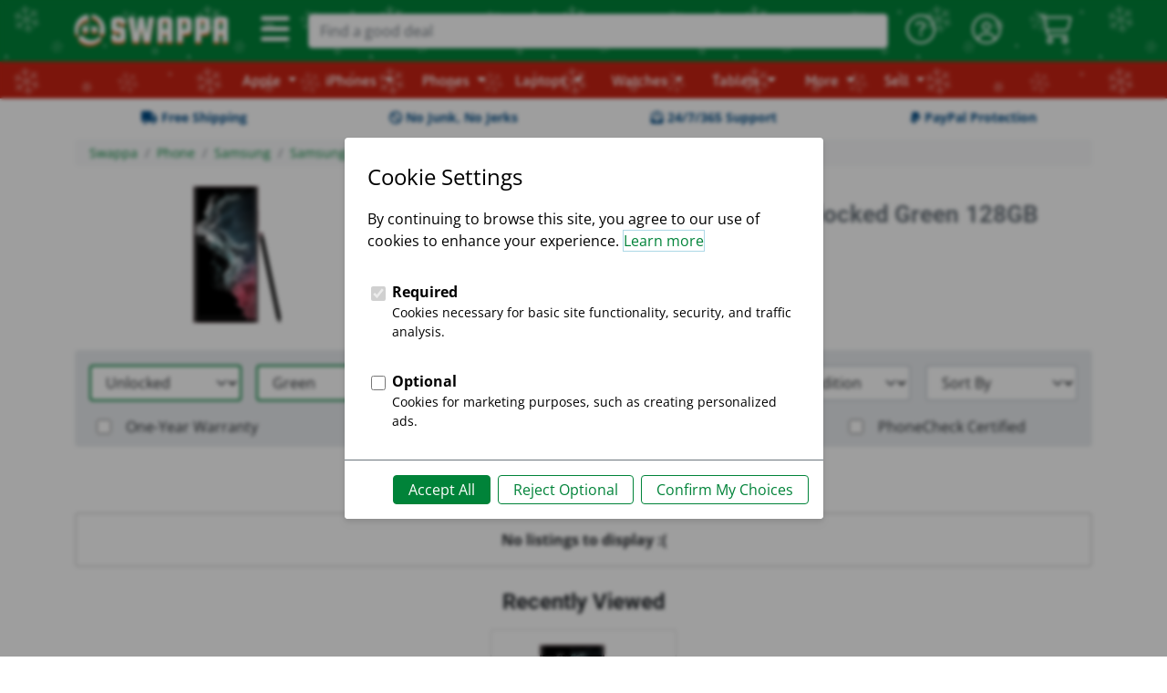

--- FILE ---
content_type: text/html; charset=utf-8
request_url: https://swappa.com/listings/samsung-galaxy-s22-ultra?carrier=unlocked&color=green&storage=128gb
body_size: 24299
content:








<!DOCTYPE html PUBLIC "-//W3C//DTD XHTML 1.1//EN" "http://www.w3.org/TR/xhtml11/DTD/xhtml11.dtd">
<html lang="en-us" xmlns="http://www.w3.org/1999/xhtml" xml:lang="en" xmlns:fb="http://ogp.me/ns/fb#">
<head>

	<title>Galaxy S22 Ultra - Unlocked Green 128GB - Used - Swappa</title>
	<meta name="description" content="Shop Galaxy S22 Ultra and save with Swappa. No Junk, No Jerks, and Free Shipping make Swappa the safest marketplace for Galaxy S22 Ultra - Unlocked Green 128GB - Used." />
	<meta name="keywords" content="Black Galaxy S22 Ultra, Samsung Galaxy S22 Ultra Black, White Galaxy S22 Ultra, Samsung Galaxy S22 Ultra White, Burgundy Galaxy S22 Ultra, Samsung Galaxy S22 Ultra Burgundy, Graphite Galaxy S22 Ultra, Samsung Galaxy S22 Ultra Graphite, Green Galaxy S22 Ultra, Samsung Galaxy S22 Ultra Green, Red Galaxy S22 Ultra, Samsung Galaxy S22 Ultra Red, Sky Blue Galaxy S22 Ultra, Samsung Galaxy S22 Ultra Sky Blue, 128 GB Galaxy S22 Ultra, Samsung Galaxy S22 Ultra 128 GB, 256 GB Galaxy S22 Ultra, Samsung Galaxy S22 Ultra 256 GB, 512 GB Galaxy S22 Ultra, Samsung Galaxy S22 Ultra 512 GB, 1 TB Galaxy S22 Ultra, Samsung Galaxy S22 Ultra 1 TB, AT&amp;T Galaxy S22 Ultra, Samsung Galaxy S22 Ultra AT&amp;T, T-Mobile Galaxy S22 Ultra, Samsung Galaxy S22 Ultra T-Mobile, Unlocked Galaxy S22 Ultra, Samsung Galaxy S22 Ultra Unlocked, Verizon Galaxy S22 Ultra, Samsung Galaxy S22 Ultra Verizon, SM-S9080, SM-S908B/DS, SM-S908E, SM-S908E/DS, SM-S908N, SM-S908U, SM-S908U1, SM-S908W, Samsung, Phone, mobile" />
	
	<meta http-equiv="Content-type" content="text/html; charset=utf-8" />
	<meta http-equiv="X-UA-Compatible" content="IE=edge">
	<meta name="viewport" content="width=device-width, minimum-scale=1">
	<meta name="theme-color" content="#008339">
	<meta name="robots" content="max-image-preview:large">
	
	<link rel="shortcut icon" href="https://static.swappa.com/static/images/logos/favicon.png?v=2" title="Favicon" />
	<link rel="icon" href="https://static.swappa.com/static/images/logos/favicon.png?v=2" />
	
	
	
	
		<meta name="Robots" content="index,follow" />
	
	
	
	
	





	<link rel="canonical" href="/listings/samsung-galaxy-s22-ultra?carrier=unlocked&color=green&storage=128gb" />



	
	<meta name="google-site-verification" content="Av-kMi_k957YyPd7M0I_a2sn1GK4VyF7mEunnOiUacU" />
	
	<meta property="og:app_id" content="128710807156604" />
	<meta property="fb:app_id" content="128710807156604" />
	<meta property="og:site_name" content="Swappa.com" />
	<meta name="twitter:site" content="@swappa" />
	
	
		
		<meta property="og:url" content="https://swappa.com/listings/samsung-galaxy-s22-ultra" />
		<meta name=”twitter:url” content="https://swappa.com/listings/samsung-galaxy-s22-ultra" />
	
	<meta property="og:type" content="product" />
	<meta property="og:title" content="Galaxy S22 Ultra - Unlocked Green 128GB - Used" />
	<meta property="og:description" content="Buy used and refurbished Samsung Galaxy S22 Ultra on Swappa" />
	<meta property="og:image" content="https://s3.amazonaws.com/swappa/social/product/samsung-galaxy-s22-ultra_facebook.png" />
	<meta name="twitter:card" content="photo" />
	<meta name="twitter:title" content="Galaxy S22 Ultra - Unlocked Green 128GB - Used" />
	<meta name="twitter:description" content="Buy used and refurbished Samsung Galaxy S22 Ultra on Swappa" />
    <meta name="twitter:image" content="https://s3.amazonaws.com/swappa/social/product/samsung-galaxy-s22-ultra_twitter.png" />

	
	
	

	
	

	
	
	<link rel="stylesheet" href="https://static.swappa.com/static/dist/css/output.dc0ab0f085e6.css" type="text/css">

	
	<style type="text/css">@font-face {font-family:Squada One;font-style:normal;font-weight:400;src:url(/cf-fonts/s/squada-one/5.0.18/latin/400/normal.woff2);unicode-range:U+0000-00FF,U+0131,U+0152-0153,U+02BB-02BC,U+02C6,U+02DA,U+02DC,U+0304,U+0308,U+0329,U+2000-206F,U+2074,U+20AC,U+2122,U+2191,U+2193,U+2212,U+2215,U+FEFF,U+FFFD;font-display:swap;}</style>
	<style type="text/css">@font-face {font-family:Roboto;font-style:normal;font-weight:300;src:url(/cf-fonts/s/roboto/5.0.11/latin/300/normal.woff2);unicode-range:U+0000-00FF,U+0131,U+0152-0153,U+02BB-02BC,U+02C6,U+02DA,U+02DC,U+0304,U+0308,U+0329,U+2000-206F,U+2074,U+20AC,U+2122,U+2191,U+2193,U+2212,U+2215,U+FEFF,U+FFFD;font-display:swap;}@font-face {font-family:Roboto;font-style:normal;font-weight:300;src:url(/cf-fonts/s/roboto/5.0.11/latin-ext/300/normal.woff2);unicode-range:U+0100-02AF,U+0304,U+0308,U+0329,U+1E00-1E9F,U+1EF2-1EFF,U+2020,U+20A0-20AB,U+20AD-20CF,U+2113,U+2C60-2C7F,U+A720-A7FF;font-display:swap;}@font-face {font-family:Roboto;font-style:normal;font-weight:300;src:url(/cf-fonts/s/roboto/5.0.11/vietnamese/300/normal.woff2);unicode-range:U+0102-0103,U+0110-0111,U+0128-0129,U+0168-0169,U+01A0-01A1,U+01AF-01B0,U+0300-0301,U+0303-0304,U+0308-0309,U+0323,U+0329,U+1EA0-1EF9,U+20AB;font-display:swap;}@font-face {font-family:Roboto;font-style:normal;font-weight:300;src:url(/cf-fonts/s/roboto/5.0.11/cyrillic/300/normal.woff2);unicode-range:U+0301,U+0400-045F,U+0490-0491,U+04B0-04B1,U+2116;font-display:swap;}@font-face {font-family:Roboto;font-style:normal;font-weight:300;src:url(/cf-fonts/s/roboto/5.0.11/greek/300/normal.woff2);unicode-range:U+0370-03FF;font-display:swap;}@font-face {font-family:Roboto;font-style:normal;font-weight:300;src:url(/cf-fonts/s/roboto/5.0.11/cyrillic-ext/300/normal.woff2);unicode-range:U+0460-052F,U+1C80-1C88,U+20B4,U+2DE0-2DFF,U+A640-A69F,U+FE2E-FE2F;font-display:swap;}@font-face {font-family:Roboto;font-style:normal;font-weight:300;src:url(/cf-fonts/s/roboto/5.0.11/greek-ext/300/normal.woff2);unicode-range:U+1F00-1FFF;font-display:swap;}@font-face {font-family:Roboto;font-style:normal;font-weight:400;src:url(/cf-fonts/s/roboto/5.0.11/cyrillic-ext/400/normal.woff2);unicode-range:U+0460-052F,U+1C80-1C88,U+20B4,U+2DE0-2DFF,U+A640-A69F,U+FE2E-FE2F;font-display:swap;}@font-face {font-family:Roboto;font-style:normal;font-weight:400;src:url(/cf-fonts/s/roboto/5.0.11/latin/400/normal.woff2);unicode-range:U+0000-00FF,U+0131,U+0152-0153,U+02BB-02BC,U+02C6,U+02DA,U+02DC,U+0304,U+0308,U+0329,U+2000-206F,U+2074,U+20AC,U+2122,U+2191,U+2193,U+2212,U+2215,U+FEFF,U+FFFD;font-display:swap;}@font-face {font-family:Roboto;font-style:normal;font-weight:400;src:url(/cf-fonts/s/roboto/5.0.11/greek-ext/400/normal.woff2);unicode-range:U+1F00-1FFF;font-display:swap;}@font-face {font-family:Roboto;font-style:normal;font-weight:400;src:url(/cf-fonts/s/roboto/5.0.11/latin-ext/400/normal.woff2);unicode-range:U+0100-02AF,U+0304,U+0308,U+0329,U+1E00-1E9F,U+1EF2-1EFF,U+2020,U+20A0-20AB,U+20AD-20CF,U+2113,U+2C60-2C7F,U+A720-A7FF;font-display:swap;}@font-face {font-family:Roboto;font-style:normal;font-weight:400;src:url(/cf-fonts/s/roboto/5.0.11/cyrillic/400/normal.woff2);unicode-range:U+0301,U+0400-045F,U+0490-0491,U+04B0-04B1,U+2116;font-display:swap;}@font-face {font-family:Roboto;font-style:normal;font-weight:400;src:url(/cf-fonts/s/roboto/5.0.11/greek/400/normal.woff2);unicode-range:U+0370-03FF;font-display:swap;}@font-face {font-family:Roboto;font-style:normal;font-weight:400;src:url(/cf-fonts/s/roboto/5.0.11/vietnamese/400/normal.woff2);unicode-range:U+0102-0103,U+0110-0111,U+0128-0129,U+0168-0169,U+01A0-01A1,U+01AF-01B0,U+0300-0301,U+0303-0304,U+0308-0309,U+0323,U+0329,U+1EA0-1EF9,U+20AB;font-display:swap;}@font-face {font-family:Roboto;font-style:normal;font-weight:500;src:url(/cf-fonts/s/roboto/5.0.11/cyrillic-ext/500/normal.woff2);unicode-range:U+0460-052F,U+1C80-1C88,U+20B4,U+2DE0-2DFF,U+A640-A69F,U+FE2E-FE2F;font-display:swap;}@font-face {font-family:Roboto;font-style:normal;font-weight:500;src:url(/cf-fonts/s/roboto/5.0.11/cyrillic/500/normal.woff2);unicode-range:U+0301,U+0400-045F,U+0490-0491,U+04B0-04B1,U+2116;font-display:swap;}@font-face {font-family:Roboto;font-style:normal;font-weight:500;src:url(/cf-fonts/s/roboto/5.0.11/greek/500/normal.woff2);unicode-range:U+0370-03FF;font-display:swap;}@font-face {font-family:Roboto;font-style:normal;font-weight:500;src:url(/cf-fonts/s/roboto/5.0.11/greek-ext/500/normal.woff2);unicode-range:U+1F00-1FFF;font-display:swap;}@font-face {font-family:Roboto;font-style:normal;font-weight:500;src:url(/cf-fonts/s/roboto/5.0.11/latin/500/normal.woff2);unicode-range:U+0000-00FF,U+0131,U+0152-0153,U+02BB-02BC,U+02C6,U+02DA,U+02DC,U+0304,U+0308,U+0329,U+2000-206F,U+2074,U+20AC,U+2122,U+2191,U+2193,U+2212,U+2215,U+FEFF,U+FFFD;font-display:swap;}@font-face {font-family:Roboto;font-style:normal;font-weight:500;src:url(/cf-fonts/s/roboto/5.0.11/latin-ext/500/normal.woff2);unicode-range:U+0100-02AF,U+0304,U+0308,U+0329,U+1E00-1E9F,U+1EF2-1EFF,U+2020,U+20A0-20AB,U+20AD-20CF,U+2113,U+2C60-2C7F,U+A720-A7FF;font-display:swap;}@font-face {font-family:Roboto;font-style:normal;font-weight:500;src:url(/cf-fonts/s/roboto/5.0.11/vietnamese/500/normal.woff2);unicode-range:U+0102-0103,U+0110-0111,U+0128-0129,U+0168-0169,U+01A0-01A1,U+01AF-01B0,U+0300-0301,U+0303-0304,U+0308-0309,U+0323,U+0329,U+1EA0-1EF9,U+20AB;font-display:swap;}@font-face {font-family:Roboto;font-style:normal;font-weight:700;src:url(/cf-fonts/s/roboto/5.0.11/cyrillic-ext/700/normal.woff2);unicode-range:U+0460-052F,U+1C80-1C88,U+20B4,U+2DE0-2DFF,U+A640-A69F,U+FE2E-FE2F;font-display:swap;}@font-face {font-family:Roboto;font-style:normal;font-weight:700;src:url(/cf-fonts/s/roboto/5.0.11/latin/700/normal.woff2);unicode-range:U+0000-00FF,U+0131,U+0152-0153,U+02BB-02BC,U+02C6,U+02DA,U+02DC,U+0304,U+0308,U+0329,U+2000-206F,U+2074,U+20AC,U+2122,U+2191,U+2193,U+2212,U+2215,U+FEFF,U+FFFD;font-display:swap;}@font-face {font-family:Roboto;font-style:normal;font-weight:700;src:url(/cf-fonts/s/roboto/5.0.11/latin-ext/700/normal.woff2);unicode-range:U+0100-02AF,U+0304,U+0308,U+0329,U+1E00-1E9F,U+1EF2-1EFF,U+2020,U+20A0-20AB,U+20AD-20CF,U+2113,U+2C60-2C7F,U+A720-A7FF;font-display:swap;}@font-face {font-family:Roboto;font-style:normal;font-weight:700;src:url(/cf-fonts/s/roboto/5.0.11/greek/700/normal.woff2);unicode-range:U+0370-03FF;font-display:swap;}@font-face {font-family:Roboto;font-style:normal;font-weight:700;src:url(/cf-fonts/s/roboto/5.0.11/greek-ext/700/normal.woff2);unicode-range:U+1F00-1FFF;font-display:swap;}@font-face {font-family:Roboto;font-style:normal;font-weight:700;src:url(/cf-fonts/s/roboto/5.0.11/vietnamese/700/normal.woff2);unicode-range:U+0102-0103,U+0110-0111,U+0128-0129,U+0168-0169,U+01A0-01A1,U+01AF-01B0,U+0300-0301,U+0303-0304,U+0308-0309,U+0323,U+0329,U+1EA0-1EF9,U+20AB;font-display:swap;}@font-face {font-family:Roboto;font-style:normal;font-weight:700;src:url(/cf-fonts/s/roboto/5.0.11/cyrillic/700/normal.woff2);unicode-range:U+0301,U+0400-045F,U+0490-0491,U+04B0-04B1,U+2116;font-display:swap;}@font-face {font-family:Roboto;font-style:normal;font-weight:900;src:url(/cf-fonts/s/roboto/5.0.11/latin-ext/900/normal.woff2);unicode-range:U+0100-02AF,U+0304,U+0308,U+0329,U+1E00-1E9F,U+1EF2-1EFF,U+2020,U+20A0-20AB,U+20AD-20CF,U+2113,U+2C60-2C7F,U+A720-A7FF;font-display:swap;}@font-face {font-family:Roboto;font-style:normal;font-weight:900;src:url(/cf-fonts/s/roboto/5.0.11/cyrillic/900/normal.woff2);unicode-range:U+0301,U+0400-045F,U+0490-0491,U+04B0-04B1,U+2116;font-display:swap;}@font-face {font-family:Roboto;font-style:normal;font-weight:900;src:url(/cf-fonts/s/roboto/5.0.11/vietnamese/900/normal.woff2);unicode-range:U+0102-0103,U+0110-0111,U+0128-0129,U+0168-0169,U+01A0-01A1,U+01AF-01B0,U+0300-0301,U+0303-0304,U+0308-0309,U+0323,U+0329,U+1EA0-1EF9,U+20AB;font-display:swap;}@font-face {font-family:Roboto;font-style:normal;font-weight:900;src:url(/cf-fonts/s/roboto/5.0.11/cyrillic-ext/900/normal.woff2);unicode-range:U+0460-052F,U+1C80-1C88,U+20B4,U+2DE0-2DFF,U+A640-A69F,U+FE2E-FE2F;font-display:swap;}@font-face {font-family:Roboto;font-style:normal;font-weight:900;src:url(/cf-fonts/s/roboto/5.0.11/greek-ext/900/normal.woff2);unicode-range:U+1F00-1FFF;font-display:swap;}@font-face {font-family:Roboto;font-style:normal;font-weight:900;src:url(/cf-fonts/s/roboto/5.0.11/greek/900/normal.woff2);unicode-range:U+0370-03FF;font-display:swap;}@font-face {font-family:Roboto;font-style:normal;font-weight:900;src:url(/cf-fonts/s/roboto/5.0.11/latin/900/normal.woff2);unicode-range:U+0000-00FF,U+0131,U+0152-0153,U+02BB-02BC,U+02C6,U+02DA,U+02DC,U+0304,U+0308,U+0329,U+2000-206F,U+2074,U+20AC,U+2122,U+2191,U+2193,U+2212,U+2215,U+FEFF,U+FFFD;font-display:swap;}</style>
	<style type="text/css">@font-face {font-family:Open Sans;font-style:normal;font-weight:300;src:url(/cf-fonts/s/open-sans/5.0.20/latin-ext/300/normal.woff2);unicode-range:U+0100-02AF,U+0304,U+0308,U+0329,U+1E00-1E9F,U+1EF2-1EFF,U+2020,U+20A0-20AB,U+20AD-20CF,U+2113,U+2C60-2C7F,U+A720-A7FF;font-display:swap;}@font-face {font-family:Open Sans;font-style:normal;font-weight:300;src:url(/cf-fonts/s/open-sans/5.0.20/greek-ext/300/normal.woff2);unicode-range:U+1F00-1FFF;font-display:swap;}@font-face {font-family:Open Sans;font-style:normal;font-weight:300;src:url(/cf-fonts/s/open-sans/5.0.20/vietnamese/300/normal.woff2);unicode-range:U+0102-0103,U+0110-0111,U+0128-0129,U+0168-0169,U+01A0-01A1,U+01AF-01B0,U+0300-0301,U+0303-0304,U+0308-0309,U+0323,U+0329,U+1EA0-1EF9,U+20AB;font-display:swap;}@font-face {font-family:Open Sans;font-style:normal;font-weight:300;src:url(/cf-fonts/s/open-sans/5.0.20/latin/300/normal.woff2);unicode-range:U+0000-00FF,U+0131,U+0152-0153,U+02BB-02BC,U+02C6,U+02DA,U+02DC,U+0304,U+0308,U+0329,U+2000-206F,U+2074,U+20AC,U+2122,U+2191,U+2193,U+2212,U+2215,U+FEFF,U+FFFD;font-display:swap;}@font-face {font-family:Open Sans;font-style:normal;font-weight:300;src:url(/cf-fonts/s/open-sans/5.0.20/greek/300/normal.woff2);unicode-range:U+0370-03FF;font-display:swap;}@font-face {font-family:Open Sans;font-style:normal;font-weight:300;src:url(/cf-fonts/s/open-sans/5.0.20/cyrillic-ext/300/normal.woff2);unicode-range:U+0460-052F,U+1C80-1C88,U+20B4,U+2DE0-2DFF,U+A640-A69F,U+FE2E-FE2F;font-display:swap;}@font-face {font-family:Open Sans;font-style:normal;font-weight:300;src:url(/cf-fonts/s/open-sans/5.0.20/hebrew/300/normal.woff2);unicode-range:U+0590-05FF,U+200C-2010,U+20AA,U+25CC,U+FB1D-FB4F;font-display:swap;}@font-face {font-family:Open Sans;font-style:normal;font-weight:300;src:url(/cf-fonts/s/open-sans/5.0.20/cyrillic/300/normal.woff2);unicode-range:U+0301,U+0400-045F,U+0490-0491,U+04B0-04B1,U+2116;font-display:swap;}@font-face {font-family:Open Sans;font-style:normal;font-weight:400;src:url(/cf-fonts/s/open-sans/5.0.20/greek/400/normal.woff2);unicode-range:U+0370-03FF;font-display:swap;}@font-face {font-family:Open Sans;font-style:normal;font-weight:400;src:url(/cf-fonts/s/open-sans/5.0.20/greek-ext/400/normal.woff2);unicode-range:U+1F00-1FFF;font-display:swap;}@font-face {font-family:Open Sans;font-style:normal;font-weight:400;src:url(/cf-fonts/s/open-sans/5.0.20/latin-ext/400/normal.woff2);unicode-range:U+0100-02AF,U+0304,U+0308,U+0329,U+1E00-1E9F,U+1EF2-1EFF,U+2020,U+20A0-20AB,U+20AD-20CF,U+2113,U+2C60-2C7F,U+A720-A7FF;font-display:swap;}@font-face {font-family:Open Sans;font-style:normal;font-weight:400;src:url(/cf-fonts/s/open-sans/5.0.20/hebrew/400/normal.woff2);unicode-range:U+0590-05FF,U+200C-2010,U+20AA,U+25CC,U+FB1D-FB4F;font-display:swap;}@font-face {font-family:Open Sans;font-style:normal;font-weight:400;src:url(/cf-fonts/s/open-sans/5.0.20/latin/400/normal.woff2);unicode-range:U+0000-00FF,U+0131,U+0152-0153,U+02BB-02BC,U+02C6,U+02DA,U+02DC,U+0304,U+0308,U+0329,U+2000-206F,U+2074,U+20AC,U+2122,U+2191,U+2193,U+2212,U+2215,U+FEFF,U+FFFD;font-display:swap;}@font-face {font-family:Open Sans;font-style:normal;font-weight:400;src:url(/cf-fonts/s/open-sans/5.0.20/vietnamese/400/normal.woff2);unicode-range:U+0102-0103,U+0110-0111,U+0128-0129,U+0168-0169,U+01A0-01A1,U+01AF-01B0,U+0300-0301,U+0303-0304,U+0308-0309,U+0323,U+0329,U+1EA0-1EF9,U+20AB;font-display:swap;}@font-face {font-family:Open Sans;font-style:normal;font-weight:400;src:url(/cf-fonts/s/open-sans/5.0.20/cyrillic/400/normal.woff2);unicode-range:U+0301,U+0400-045F,U+0490-0491,U+04B0-04B1,U+2116;font-display:swap;}@font-face {font-family:Open Sans;font-style:normal;font-weight:400;src:url(/cf-fonts/s/open-sans/5.0.20/cyrillic-ext/400/normal.woff2);unicode-range:U+0460-052F,U+1C80-1C88,U+20B4,U+2DE0-2DFF,U+A640-A69F,U+FE2E-FE2F;font-display:swap;}@font-face {font-family:Open Sans;font-style:normal;font-weight:600;src:url(/cf-fonts/s/open-sans/5.0.20/cyrillic/600/normal.woff2);unicode-range:U+0301,U+0400-045F,U+0490-0491,U+04B0-04B1,U+2116;font-display:swap;}@font-face {font-family:Open Sans;font-style:normal;font-weight:600;src:url(/cf-fonts/s/open-sans/5.0.20/greek-ext/600/normal.woff2);unicode-range:U+1F00-1FFF;font-display:swap;}@font-face {font-family:Open Sans;font-style:normal;font-weight:600;src:url(/cf-fonts/s/open-sans/5.0.20/hebrew/600/normal.woff2);unicode-range:U+0590-05FF,U+200C-2010,U+20AA,U+25CC,U+FB1D-FB4F;font-display:swap;}@font-face {font-family:Open Sans;font-style:normal;font-weight:600;src:url(/cf-fonts/s/open-sans/5.0.20/latin-ext/600/normal.woff2);unicode-range:U+0100-02AF,U+0304,U+0308,U+0329,U+1E00-1E9F,U+1EF2-1EFF,U+2020,U+20A0-20AB,U+20AD-20CF,U+2113,U+2C60-2C7F,U+A720-A7FF;font-display:swap;}@font-face {font-family:Open Sans;font-style:normal;font-weight:600;src:url(/cf-fonts/s/open-sans/5.0.20/greek/600/normal.woff2);unicode-range:U+0370-03FF;font-display:swap;}@font-face {font-family:Open Sans;font-style:normal;font-weight:600;src:url(/cf-fonts/s/open-sans/5.0.20/latin/600/normal.woff2);unicode-range:U+0000-00FF,U+0131,U+0152-0153,U+02BB-02BC,U+02C6,U+02DA,U+02DC,U+0304,U+0308,U+0329,U+2000-206F,U+2074,U+20AC,U+2122,U+2191,U+2193,U+2212,U+2215,U+FEFF,U+FFFD;font-display:swap;}@font-face {font-family:Open Sans;font-style:normal;font-weight:600;src:url(/cf-fonts/s/open-sans/5.0.20/vietnamese/600/normal.woff2);unicode-range:U+0102-0103,U+0110-0111,U+0128-0129,U+0168-0169,U+01A0-01A1,U+01AF-01B0,U+0300-0301,U+0303-0304,U+0308-0309,U+0323,U+0329,U+1EA0-1EF9,U+20AB;font-display:swap;}@font-face {font-family:Open Sans;font-style:normal;font-weight:600;src:url(/cf-fonts/s/open-sans/5.0.20/cyrillic-ext/600/normal.woff2);unicode-range:U+0460-052F,U+1C80-1C88,U+20B4,U+2DE0-2DFF,U+A640-A69F,U+FE2E-FE2F;font-display:swap;}@font-face {font-family:Open Sans;font-style:normal;font-weight:700;src:url(/cf-fonts/s/open-sans/5.0.20/greek-ext/700/normal.woff2);unicode-range:U+1F00-1FFF;font-display:swap;}@font-face {font-family:Open Sans;font-style:normal;font-weight:700;src:url(/cf-fonts/s/open-sans/5.0.20/latin/700/normal.woff2);unicode-range:U+0000-00FF,U+0131,U+0152-0153,U+02BB-02BC,U+02C6,U+02DA,U+02DC,U+0304,U+0308,U+0329,U+2000-206F,U+2074,U+20AC,U+2122,U+2191,U+2193,U+2212,U+2215,U+FEFF,U+FFFD;font-display:swap;}@font-face {font-family:Open Sans;font-style:normal;font-weight:700;src:url(/cf-fonts/s/open-sans/5.0.20/greek/700/normal.woff2);unicode-range:U+0370-03FF;font-display:swap;}@font-face {font-family:Open Sans;font-style:normal;font-weight:700;src:url(/cf-fonts/s/open-sans/5.0.20/hebrew/700/normal.woff2);unicode-range:U+0590-05FF,U+200C-2010,U+20AA,U+25CC,U+FB1D-FB4F;font-display:swap;}@font-face {font-family:Open Sans;font-style:normal;font-weight:700;src:url(/cf-fonts/s/open-sans/5.0.20/latin-ext/700/normal.woff2);unicode-range:U+0100-02AF,U+0304,U+0308,U+0329,U+1E00-1E9F,U+1EF2-1EFF,U+2020,U+20A0-20AB,U+20AD-20CF,U+2113,U+2C60-2C7F,U+A720-A7FF;font-display:swap;}@font-face {font-family:Open Sans;font-style:normal;font-weight:700;src:url(/cf-fonts/s/open-sans/5.0.20/cyrillic/700/normal.woff2);unicode-range:U+0301,U+0400-045F,U+0490-0491,U+04B0-04B1,U+2116;font-display:swap;}@font-face {font-family:Open Sans;font-style:normal;font-weight:700;src:url(/cf-fonts/s/open-sans/5.0.20/cyrillic-ext/700/normal.woff2);unicode-range:U+0460-052F,U+1C80-1C88,U+20B4,U+2DE0-2DFF,U+A640-A69F,U+FE2E-FE2F;font-display:swap;}@font-face {font-family:Open Sans;font-style:normal;font-weight:700;src:url(/cf-fonts/s/open-sans/5.0.20/vietnamese/700/normal.woff2);unicode-range:U+0102-0103,U+0110-0111,U+0128-0129,U+0168-0169,U+01A0-01A1,U+01AF-01B0,U+0300-0301,U+0303-0304,U+0308-0309,U+0323,U+0329,U+1EA0-1EF9,U+20AB;font-display:swap;}@font-face {font-family:Open Sans;font-style:normal;font-weight:800;src:url(/cf-fonts/s/open-sans/5.0.20/greek-ext/800/normal.woff2);unicode-range:U+1F00-1FFF;font-display:swap;}@font-face {font-family:Open Sans;font-style:normal;font-weight:800;src:url(/cf-fonts/s/open-sans/5.0.20/latin/800/normal.woff2);unicode-range:U+0000-00FF,U+0131,U+0152-0153,U+02BB-02BC,U+02C6,U+02DA,U+02DC,U+0304,U+0308,U+0329,U+2000-206F,U+2074,U+20AC,U+2122,U+2191,U+2193,U+2212,U+2215,U+FEFF,U+FFFD;font-display:swap;}@font-face {font-family:Open Sans;font-style:normal;font-weight:800;src:url(/cf-fonts/s/open-sans/5.0.20/hebrew/800/normal.woff2);unicode-range:U+0590-05FF,U+200C-2010,U+20AA,U+25CC,U+FB1D-FB4F;font-display:swap;}@font-face {font-family:Open Sans;font-style:normal;font-weight:800;src:url(/cf-fonts/s/open-sans/5.0.20/cyrillic-ext/800/normal.woff2);unicode-range:U+0460-052F,U+1C80-1C88,U+20B4,U+2DE0-2DFF,U+A640-A69F,U+FE2E-FE2F;font-display:swap;}@font-face {font-family:Open Sans;font-style:normal;font-weight:800;src:url(/cf-fonts/s/open-sans/5.0.20/greek/800/normal.woff2);unicode-range:U+0370-03FF;font-display:swap;}@font-face {font-family:Open Sans;font-style:normal;font-weight:800;src:url(/cf-fonts/s/open-sans/5.0.20/cyrillic/800/normal.woff2);unicode-range:U+0301,U+0400-045F,U+0490-0491,U+04B0-04B1,U+2116;font-display:swap;}@font-face {font-family:Open Sans;font-style:normal;font-weight:800;src:url(/cf-fonts/s/open-sans/5.0.20/latin-ext/800/normal.woff2);unicode-range:U+0100-02AF,U+0304,U+0308,U+0329,U+1E00-1E9F,U+1EF2-1EFF,U+2020,U+20A0-20AB,U+20AD-20CF,U+2113,U+2C60-2C7F,U+A720-A7FF;font-display:swap;}@font-face {font-family:Open Sans;font-style:normal;font-weight:800;src:url(/cf-fonts/s/open-sans/5.0.20/vietnamese/800/normal.woff2);unicode-range:U+0102-0103,U+0110-0111,U+0128-0129,U+0168-0169,U+01A0-01A1,U+01AF-01B0,U+0300-0301,U+0303-0304,U+0308-0309,U+0323,U+0329,U+1EA0-1EF9,U+20AB;font-display:swap;}</style>
	<style type="text/css">@font-face {font-family:Asap;font-style:normal;font-weight:400;src:url(/cf-fonts/s/asap/5.0.18/latin/400/normal.woff2);unicode-range:U+0000-00FF,U+0131,U+0152-0153,U+02BB-02BC,U+02C6,U+02DA,U+02DC,U+0304,U+0308,U+0329,U+2000-206F,U+2074,U+20AC,U+2122,U+2191,U+2193,U+2212,U+2215,U+FEFF,U+FFFD;font-display:swap;}@font-face {font-family:Asap;font-style:normal;font-weight:400;src:url(/cf-fonts/s/asap/5.0.18/vietnamese/400/normal.woff2);unicode-range:U+0102-0103,U+0110-0111,U+0128-0129,U+0168-0169,U+01A0-01A1,U+01AF-01B0,U+0300-0301,U+0303-0304,U+0308-0309,U+0323,U+0329,U+1EA0-1EF9,U+20AB;font-display:swap;}@font-face {font-family:Asap;font-style:normal;font-weight:400;src:url(/cf-fonts/s/asap/5.0.18/latin-ext/400/normal.woff2);unicode-range:U+0100-02AF,U+0304,U+0308,U+0329,U+1E00-1E9F,U+1EF2-1EFF,U+2020,U+20A0-20AB,U+20AD-20CF,U+2113,U+2C60-2C7F,U+A720-A7FF;font-display:swap;}@font-face {font-family:Asap;font-style:normal;font-weight:500;src:url(/cf-fonts/s/asap/5.0.18/vietnamese/500/normal.woff2);unicode-range:U+0102-0103,U+0110-0111,U+0128-0129,U+0168-0169,U+01A0-01A1,U+01AF-01B0,U+0300-0301,U+0303-0304,U+0308-0309,U+0323,U+0329,U+1EA0-1EF9,U+20AB;font-display:swap;}@font-face {font-family:Asap;font-style:normal;font-weight:500;src:url(/cf-fonts/s/asap/5.0.18/latin/500/normal.woff2);unicode-range:U+0000-00FF,U+0131,U+0152-0153,U+02BB-02BC,U+02C6,U+02DA,U+02DC,U+0304,U+0308,U+0329,U+2000-206F,U+2074,U+20AC,U+2122,U+2191,U+2193,U+2212,U+2215,U+FEFF,U+FFFD;font-display:swap;}@font-face {font-family:Asap;font-style:normal;font-weight:500;src:url(/cf-fonts/s/asap/5.0.18/latin-ext/500/normal.woff2);unicode-range:U+0100-02AF,U+0304,U+0308,U+0329,U+1E00-1E9F,U+1EF2-1EFF,U+2020,U+20A0-20AB,U+20AD-20CF,U+2113,U+2C60-2C7F,U+A720-A7FF;font-display:swap;}@font-face {font-family:Asap;font-style:normal;font-weight:600;src:url(/cf-fonts/s/asap/5.0.18/latin/600/normal.woff2);unicode-range:U+0000-00FF,U+0131,U+0152-0153,U+02BB-02BC,U+02C6,U+02DA,U+02DC,U+0304,U+0308,U+0329,U+2000-206F,U+2074,U+20AC,U+2122,U+2191,U+2193,U+2212,U+2215,U+FEFF,U+FFFD;font-display:swap;}@font-face {font-family:Asap;font-style:normal;font-weight:600;src:url(/cf-fonts/s/asap/5.0.18/latin-ext/600/normal.woff2);unicode-range:U+0100-02AF,U+0304,U+0308,U+0329,U+1E00-1E9F,U+1EF2-1EFF,U+2020,U+20A0-20AB,U+20AD-20CF,U+2113,U+2C60-2C7F,U+A720-A7FF;font-display:swap;}@font-face {font-family:Asap;font-style:normal;font-weight:600;src:url(/cf-fonts/s/asap/5.0.18/vietnamese/600/normal.woff2);unicode-range:U+0102-0103,U+0110-0111,U+0128-0129,U+0168-0169,U+01A0-01A1,U+01AF-01B0,U+0300-0301,U+0303-0304,U+0308-0309,U+0323,U+0329,U+1EA0-1EF9,U+20AB;font-display:swap;}@font-face {font-family:Asap;font-style:normal;font-weight:700;src:url(/cf-fonts/s/asap/5.0.18/latin/700/normal.woff2);unicode-range:U+0000-00FF,U+0131,U+0152-0153,U+02BB-02BC,U+02C6,U+02DA,U+02DC,U+0304,U+0308,U+0329,U+2000-206F,U+2074,U+20AC,U+2122,U+2191,U+2193,U+2212,U+2215,U+FEFF,U+FFFD;font-display:swap;}@font-face {font-family:Asap;font-style:normal;font-weight:700;src:url(/cf-fonts/s/asap/5.0.18/vietnamese/700/normal.woff2);unicode-range:U+0102-0103,U+0110-0111,U+0128-0129,U+0168-0169,U+01A0-01A1,U+01AF-01B0,U+0300-0301,U+0303-0304,U+0308-0309,U+0323,U+0329,U+1EA0-1EF9,U+20AB;font-display:swap;}@font-face {font-family:Asap;font-style:normal;font-weight:700;src:url(/cf-fonts/s/asap/5.0.18/latin-ext/700/normal.woff2);unicode-range:U+0100-02AF,U+0304,U+0308,U+0329,U+1E00-1E9F,U+1EF2-1EFF,U+2020,U+20A0-20AB,U+20AD-20CF,U+2113,U+2C60-2C7F,U+A720-A7FF;font-display:swap;}</style>
	
	<link rel="stylesheet" href="https://static.swappa.com/static/vendor/fontawesome-v6/css/all.min.css">
	<!-- update existing v5 CSS to use v6 icons and assets -->
  	<link rel="stylesheet" href="https://static.swappa.com/static/vendor/fontawesome-v6/css/v5-font-face.css" rel="stylesheet" />
	<!-- support v4 icon references/syntax -->
  	<link rel="stylesheet" href="https://static.swappa.com/static/vendor/fontawesome-v6/css/v4-font-face.css" rel="stylesheet" />
	

	<script src="https://js.stripe.com/basil/stripe.js"></script>

	
	
	<script src="https://cdnjs.cloudflare.com/ajax/libs/jquery/3.4.1/jquery.min.js" integrity="sha512-bnIvzh6FU75ZKxp0GXLH9bewza/OIw6dLVh9ICg0gogclmYGguQJWl8U30WpbsGTqbIiAwxTsbe76DErLq5EDQ==" crossorigin="anonymous" referrerpolicy="no-referrer"></script>
	<script src="https://cdnjs.cloudflare.com/ajax/libs/jquery-migrate/3.4.0/jquery-migrate.min.js" integrity="sha512-QDsjSX1mStBIAnNXx31dyvw4wVdHjonOwrkaIhpiIlzqGUCdsI62MwQtHpJF+Npy2SmSlGSROoNWQCOFpqbsOg==" crossorigin="anonymous" referrerpolicy="no-referrer"></script>

	<script defer src="https://cdnjs.cloudflare.com/ajax/libs/htmx/2.0.4/htmx.min.js" integrity="sha512-2kIcAizYXhIn8TzUvqzEDZNuDZ+aW7yE/+f1HJHXFjQcGNfv1kqzJSTBRBSlOgp6B/KZsz1K0a3ZTqP9dnxioQ==" crossorigin="anonymous" referrerpolicy="no-referrer"></script>

	<script>
		function getCookie(name) {
			let cookieValue = null;
			if (document.cookie && document.cookie !== '') {
				const cookies = document.cookie.split(';');
				for (let i = 0; i < cookies.length; i++) {
					const cookie = cookies[i].trim();
					// Does this cookie string begin with the name we want?
					if (cookie.substring(0, name.length + 1) === (name + '=')) {
						cookieValue = decodeURIComponent(cookie.substring(name.length + 1));
						break;
					}
				}
			}
			return cookieValue;
		}
	</script>

	<script type="text/javascript">
		// https://docs.djangoproject.com/en/1.11/ref/csrf/#setting-the-token-on-the-ajax-request
		function csrfSafeMethod(method) {
			// these HTTP methods do not require CSRF protection
			return (/^(GET|HEAD|OPTIONS|TRACE)$/.test(method));
		}
		$.ajaxSetup({
			beforeSend: function(xhr, settings) {
				if (!csrfSafeMethod(settings.type) && !this.crossDomain) {
					xhr.setRequestHeader("X-CSRFToken", "fm3rk4Kb22JPIKZVX56YBXcrRv1dmzXbcSbf67d9Fubx0K6CUvxShjo6nDDn0tM8");
				}
			}
		});

		const fetchOpts = {
			credentials: "same-origin",
			headers: new Headers({
				"X-CSRFToken": "fm3rk4Kb22JPIKZVX56YBXcrRv1dmzXbcSbf67d9Fubx0K6CUvxShjo6nDDn0tM8",
				"Accept": "application/json",
				"X-Requested-With": "XMLHttpRequest"
			}),
		}
	</script>
	<meta name="twitter:widgets:csp" content="on">

	<script async src="https://static.swappa.com/static/js/search-base.js"></script>
	<script src="https://static.swappa.com/static/js/nav2.js?20221028"></script>

	
	
		<script src="https://cdn.jsdelivr.net/npm/vue@2.6.11/dist/vue.min.js"></script>
	
	<script type="text/javascript">
		Vue.options.delimiters = ["[[", "]]"]
	</script>
	

	

	
	
	<script>
		window.dataLayer = window.dataLayer || [];
		function gtag() { dataLayer.push(arguments); }

		
		const zarazCookieName = "zaraz-consent";
		const zarazCookie = JSON.parse(getCookie(zarazCookieName));
		if (zarazCookie !== null && zarazCookie.mQfZ) {
			gtag('consent', 'default', {
				// optional
				'ad_user_data': 'granted',
				'ad_personalization': 'granted',
				'ad_storage': 'granted',
				'personalization_storage': 'granted',
				// required
				'analytics_storage': 'granted',
				'functionality_storage': 'granted',
				'security_storage': 'granted',
				'wait_for_update': 500,
			})
		} else {
			gtag('consent', 'default', {
				// optional
				'ad_user_data': 'denied',
				'ad_personalization': 'denied',
				'ad_storage': 'denied',
				'personalization_storage': 'denied',
				// required
				'analytics_storage': 'granted',
				'functionality_storage': 'granted',
				'security_storage': 'granted',
			})
		}
	</script>
	
	<script>(function(w,d,s,l,i){w[l]=w[l]||[];w[l].push({'gtm.start':
	new Date().getTime(),event:'gtm.js'});var f=d.getElementsByTagName(s)[0],
	j=d.createElement(s),dl=l!='dataLayer'?'&l='+l:'';j.async=true;j.src=
	'https://www.googletagmanager.com/gtm.js?id='+i+dl;f.parentNode.insertBefore(j,f);
	})(window,document,'script','dataLayer','GTM-567TNCG');</script>
	
	


	
	

	
	<script async src="https://www.googletagmanager.com/gtag/js?id=G-MV8J4ZYG1Z"></script>
	<script>
		function gtag(){dataLayer.push(arguments);}
		gtag('js', new Date());
		gtag('config', 'G-MV8J4ZYG1Z');
		
		gtag('config', 'UA-501243-21');
		
	</script>
	
	
	<script type="text/javascript">
		var ga_event = function(category, action, label, value, transport) {
			

			
			gtag('event', action, {
				'event_category': category,
				'event_label': label,
				'value': value
			});
			
		};
	</script>

	
	
		
			<script src="https://swappa.com/cdn-cgi/zaraz/i.js" referrerpolicy="origin"></script>
		
		<script>
			$(function () {
				const currentPath = "/listings/samsung-galaxy-s22-ultra";
				const disablePaths = ["/policies/cookies"];

				function handleZarazConsentAPIReady() {
					const consentCookie = getCookie(zarazCookieName);
					if (!consentCookie) {
						if (!disablePaths.includes(currentPath)) {
							zaraz.consent.modal = true;
						}
					} else {
						handleZarazConsentChoices();
					}
				}

				if (zaraz.consent?.APIReady) {
					handleZarazConsentAPIReady()
				} else {
					document.addEventListener("zarazConsentAPIReady", handleZarazConsentAPIReady)
				}

				document.addEventListener("zarazConsentChoicesUpdated", handleZarazConsentChoices);

				function handleZarazConsentChoices() {
					const consentChoices = zaraz.consent.getAll();

					

					// required
					
					gtag('consent', 'update', {
						'analytics_storage': 'granted',
						'functionality_storage': 'granted',
						'security_storage': 'granted',
					})
						

					// optional
					if (consentChoices.mQfZ) {
						
						gtag('consent', 'update', {
							'ad_user_data': 'granted',
							'ad_personalization': 'granted',
							'ad_storage': 'granted',
							'personalization_storage': 'granted',
						})
							
					}
				}
			})
		</script>
	
	


	
	
	
		<script>
			const zarazProductJSON = {"product_id": "samsung-galaxy-s22-ultra", "category": "Phone", "name": "Samsung Galaxy S22 Ultra", "brand": "Samsung", "currency": "USD", "price": "19.98", "value": "19.98"};
			$(function() {
				$("#product_subscribe_form").on("submit", function() {
					zaraz.ecommerce("Product Added to Wishlist", zarazProductJSON);
				})
				zaraz.ecommerce("Product Viewed", zarazProductJSON)
			})
		</script>
	
	
		<script>
			const productMetadata = {"item_id": "samsung-galaxy-s22-ultra", "item_name": "Samsung Galaxy S22 Ultra", "affiliation": "Swappa Website", "item_brand": "samsung", "item_category2": "mobile", "item_category3": "Phone", "quantity": 1, "index": 0, "item_category4": "Android", "price": "19.98"};
			$(function() {
				gtag("event", "view_item_list", {
					item_list_id: "",
					item_list_name: "",
					items: [
						
					]
				});

				$("#product_subscribe_form").on("submit", function() {
					gtag("event", "add_to_wishlist", {
						currency: "USD",
						value: productMetadata.price,
						items: [
							{ item_list_id: "product_subscribe_form", item_list_name: "Product subscribe", ...productMetadata }
						],
					});
				})
			})
		</script>
	

	

	
		


		
		
	

	
	
	


	
	

	
	
	<script>
	// GA events
	$(function() {
		
		$("#primaryNav a.navbar-brand").on("click", function(e) {
			var title = $(this).attr("title").trim();
			ga_event('Site Nav', 'Brand Click', title, 0, {transport: 'beacon'});
			//e.preventDefault();
		});
		
		$("#primaryNav a.nav-link").on("click", function(e) {
			var title = $(this).attr("title").trim();
			ga_event('Site Nav', 'Icon Click', title, 0, {transport: 'beacon'});
			//e.preventDefault();
		});
		
		$("#secondaryNav a.nav-link").on("click", function(e) {
			var text = $(this).text().trim();
			ga_event('Site Nav', 'Drop Click', text, 0, {transport: 'beacon'});
			//e.preventDefault();
		});
		
	});
	</script>
	

	<script>
	$(function() {

		
		
		$("#filter_form").submit(function() {
			
			$(this).find(':input[value=""]').attr("disabled", "disabled");
			return true; // ensure form still submits
		});

		$("input,select", "#filter_form").change(function(event) {
			if($(this).val() == 'more_carriers') {
				var slide_product_subs = document.getElementById('slide_product_subs')
				var slide_product_subs_off_canvas = new bootstrap.Offcanvas(slide_product_subs)
				slide_product_subs_off_canvas.show()
				$(this).val('');
			} else {
				
				$("#filter_form").submit();
				
				$(':input').removeAttr("disabled");
			}		
		});

		
		var carrier_select = document.getElementById("id_carrier");
		var more_carrier_option = document.createElement("option");
		more_carrier_option.text = "More Carriers";
		more_carrier_option.value = 'more_carriers';
		carrier_select.add(more_carrier_option);
		

		function showMoreFilters() {
			$(".show-more-filters-wrapper").addClass("d-none")
			$(".more-filters").removeClass("d-none")
		}
		$(".show-more-filters-btn").click(function () {
			showMoreFilters()
		})
		if ($("input:checked", ".more-filters").length > 0) {
			showMoreFilters()
		}
		$('.more-filters .form-check').addClass('form-switch');

		$('select').each(function(){
			if($(this).val()) {
				$(this).addClass('border-primary');
			}
		});
	});
	</script>

	<style>
		h1 small {
			margin-left: 0.25em;
			font-size: 0.825em;
		}
		#product_image {
			height: 150px;
		}
		
		#product_img {
			min-width: 75px;
			max-height: 150px;
		}
		.more-filters label {
			white-space: nowrap;
		}
		#filter_form .form-select {
			border-width: 2px;
		}
	</style>


	

	
	<style>
		#primaryNav .navbar, #mobileNav .navbar {
			background-image: url(https://static.swappa.com/static/images/holidays/navbar_snowflakes_200x67.svg);
			background-repeat: repeat;
			background-size: 200px;
		}
		footer {
			background-image: url(https://static.swappa.com/static/images/holidays/navbar_snowflakes_200x67.svg);
			background-repeat: repeat;
			background-size: 800px;
		}
		#secondaryNav .navbar {
			border-top: 1px solid #655327;
			border-bottom: none;
			background-color: var(--bs-red);
			background-image: url(https://static.swappa.com/static/images/holidays/navbar_snowflakes_200x67.svg);
			background-repeat: repeat;
			background-size: 200px;
		}
		#secondaryNav .navbar a.nav-link {
			color: var(--bs-white);
		}
		#secondaryNav .navbar a.nav-link:hover {
			color: var(--bs-light);
		}
		#secondaryNav .navbar .nav-item .color-orange {
			color: var(--bs-light);
		}
	</style>

</head>

<body class="d-flex flex-column h-100">


	
	
	
		
		<script type="text/javascript">
			var _user_id = '';
			var _session_id = '8b96479a34874f6792fe850563d9bf04';

			var _sift = window._sift = window._sift || [];
			_sift.push(['_setAccount', '477c1b28de']);
			_sift.push(['_setUserId', _user_id]);
			_sift.push(['_setSessionId', _session_id]);
			_sift.push(['_trackPageview']);

			(function () {
				function ls() {
					var e = document.createElement('script');
					e.src = 'https://cdn.sift.com/s.js';
					document.body.appendChild(e);
				}

				if (window.attachEvent) {
					window.attachEvent('onload', ls);
				} else {
					window.addEventListener('load', ls, false);
				}
			})();
		</script>
	








<noscript aria-label="Google Tag Manager">
	<iframe 
		src="https://www.googletagmanager.com/ns.html?id=GTM-567TNCG"
		height="0" 
		width="0" 
		style="display:none;visibility:hidden"
		title="Google Tag Manager"
	>
	</iframe>
</noscript>





<header>
	
	<div class="d-block d-lg-none">
		


<div id="mobileNav">
	<nav class="navbar fixed-top navbar-expand-lg navbar-dark bg-primary" aria-label="Mobile Navigation">
		<div class="container-sm">
			
			<button type="button" class="navbar-toggler" data-bs-toggle="offcanvas" data-bs-target="#slide_menu" aria-controls="navbarSupportedContent" aria-expanded="false" aria-label="Toggle navigation">
				<i class="fas fa-bars"></i>
			</button>
			
			<a href="/" class="navbar-brand" title="Swappa">
				<img src="https://static.swappa.com/static/images/logos/swappa_wordmark_ffffff_drop_e4611b.svg" alt="Swappa Logo" aria-label="Swappa Logo" />
			</a>
			
			<button 
				type="button" 
				class="navbar-toggler" 
				data-bs-toggle="offcanvas" 
				data-bs-target="#slide_search" 
				aria-controls="navbarSupportedContent" 
				aria-expanded="false" 
				aria-label="Search"
			>
				<i class="fas fa-search" aria-hidden="true"></i>
			</button>
		</div>
	</nav>
</div>

	</div>
	
	<div class="d-none d-lg-block">
		


<div id="primaryNav">
	<nav class="navbar fixed-top navbar-expand-lg navbar-dark bg-primary" aria-label="Primary Navigation">
		<div class="container d-block">
			<div class="d-flex gap-3">
				<ul class="navbar-nav" role="presentation">
					
					<li class="nav-item">
						<a href="/" class="navbar-brand d-block text-center pt-2" title="Swappa">
							<img src="https://static.swappa.com/static/images/logos/swappa_wordmark_ffffff_drop_e4611b.svg" alt="Swappa Logo" aria-label="Swappa Logo" />
						</a>
					</li>
					
					<li class="nav-item">
						<a href="/" class="nav-link" title="Menu" data-bs-toggle="offcanvas" data-bs-target="#slide_menu" aria-controls="slide_menu" aria-expanded="false" aria-label="Off Canvas Collapsed Menu">
							<i class="fas fa-bars" aria-hidden="true"></i>
						</a>
					</li>
				</ul>
				<div class="flex-grow-1">
					
					


<script src="https://static.swappa.com/static/jquery/jquery.ba-throttle-debounce.min.js"></script>

<div class="d-flex align-items-center position-relative h-100"
	 id="navbar_search_container"
	 tabindex="0"
	 role="search"
	 aria-label="Swappa search"
>
	<input
		type="search"
		class="form-control"
		id="navbar_search_input"
		name="q"
		placeholder="Find a good deal"
		autocomplete="off"
		aria-labelledby="navbar_search_container"
		aria-controls="navbar_search_results_container"
		aria-owns="navbar_search_results_container"
		data-lpignore="true"
	/>
	<div class="card d-none position-absolute top-100 w-100 p-3 shadow"
		 id="navbar_search_results_container"
		 aria-expanded="false"
		 aria-live="polite"
		 style="max-height: calc(100vh - 85px)"
	>
		<div class="alert alert-danger d-none" id="navbar_search_results_danger_alert" role="alert">Oops! Something went wrong.</div>
		<div class="alert alert-info d-none" id="navbar_search_results_info_alert" role="alert"></div>
		<span class="h5 card-header bg-white d-none" id="navbar_search_results_header"></span>
		<div class="row d-none justify-content-center align-items-center p-2"
			 id="navbar_search_results_spinner"
			 role="alert"
		>
			<div class="col-3 col-xl-2">
				<img class="img-fluid p-2"
					 src="https://static.swappa.com/static/images/misc/swappa_spinner_grey.svg"
					 alt="Swappa spinner"
					 aria-label="Swappa spinner"
				>
			</div>
			<span class="visually-hidden">Loading search results</span>
		</div>
		<ul class="list-group list-group-flush overflow-auto d-none" id="navbar_search_results_list"></ul>
		<div class="card-footer bg-white d-none" id="navbar_search_results_footer">
			<span id="navbar_search_results_count">0</span> results found.
			<a href="#" class="text-decoration-underline" id="navbar_search_results_more">
				See more
			</a>
		</div>
	</div>
</div>

<template id="navbar_search_result_template">
	<li class="list-group-item list-group-item-action position-relative">
		<div class="row">
			<div class="col-2 col-xl-1">
				<div class="d-flex justify-content-center align-items-center h-100">
					<img class="img-fluid align-middle navbar_search_result_template_img"
						 src="https://static.swappa.com/static/images/swappasaurus/searchasaurus100.png"
						 alt="Swappasaurus"
						 aria-label="Swappasaurus"
						 style="max-height: 3.75rem;"
					>
					<i class="fs-2 color-gray navbar_search_result_template_fontawesome" aria-hidden="true"></i>
				</div>
			</div>
			<div class="col-10 col-xl-11">
				<a href="#" class="h5 link-dark stretched-link navbar_search_result_template_title"></a>
				<small class="d-block mb-0 navbar_search_result_template_subtitle"></small>
			</div>
	  </div>
  </li>
</template>

<template id="navbar_search_suggestion_template">
	<li class="list-group-item list-group-item-action position-relative">
		<a href="#" class="link-dark stretched-link navbar_search_suggestion_template_title"></a>
	</li>
</template>

<script>
	const navbarSearchContainer = document.getElementById('navbar_search_container');
	const navbarSearchInputElement = document.getElementById('navbar_search_input');
	const navbarSearchResultsContainer = document.getElementById('navbar_search_results_container');
	const navbarSearchResultsDangerAlert = document.getElementById('navbar_search_results_danger_alert');
	const navbarSearchResultsInfoAlert = document.getElementById('navbar_search_results_info_alert');
	const navbarSearchResultsHeader = document.getElementById('navbar_search_results_header');
	const navbarSearchResultsList = document.getElementById('navbar_search_results_list');
	const navbarSearchResultsFooter = document.getElementById('navbar_search_results_footer');
	const navbarSearchResultsCount = document.getElementById('navbar_search_results_count');
	const navbarSearchResultsMore = document.getElementById('navbar_search_results_more');
	const navbarSearchResultsSpinner = document.getElementById('navbar_search_results_spinner');
	let navbarSearchResultsContainerOpen = false;

	class SearchResultStrategy {
		constructor(path, pageSize=25) {
			this.baseUrl = "https://swappa.com"
			this.path = path
			this.pageSize = pageSize
			this.results = []
			this.count = 0
			this.exLoading = null
			this.isLoading = false
		}

		getSearchParams() {
			return { "page_size": this.pageSize }
		}

		async execute(controller) {
			this.isLoading = true;
			navbarSearchResultsContainer.setAttribute("aria-busy", "true")
			await this.resetResults();
			await this.resetUI();
			await this.fetchResults(controller);
			if (!controller.signal.aborted) {
				await this.renderResults();
			}
			navbarSearchResultsContainer.setAttribute("aria-busy", "false")
			this.isLoading = false;
		}

		resetResults() {
			this.results = [];
			this.count = 0;
			this.exLoading = null;
		}

		resetUI() {
			navbarSearchResultsInfoAlert.classList.add("d-none");
			navbarSearchResultsInfoAlert.innerText = "";
			navbarSearchResultsDangerAlert.classList.add("d-none");
			navbarSearchResultsSpinner.classList.add("d-none");
			navbarSearchResultsHeader.classList.add("d-none");
			navbarSearchResultsHeader.innerText = "";
			navbarSearchResultsList.classList.add("d-none");
			navbarSearchResultsList.innerHTML = "";
			navbarSearchResultsFooter.classList.add("d-none");
			navbarSearchResultsCount.innerText = this.count;
			navbarSearchResultsMore.setAttribute("href", "#");
		}

		async fetchResults(controller) {
			navbarSearchResultsSpinner.classList.remove("d-none");
			const url = new URL(this.path, this.baseUrl, true)
			const params = this.getSearchParams();
			for (const [param, val] of Object.entries(params)) {
				url.searchParams.append(param, val.toString());
			}
			const customFetchOpts = { ...fetchOpts, headers: new Headers(fetchOpts.headers) }
			customFetchOpts.headers.set("Content-Type", "application/json");
			await fetch(url.href, {
				...customFetchOpts,
				method: "GET",
				signal: controller.signal
			})
			.then(res => {
				if (!res.ok) {
					throw new Error("An HTTP error has occurred.")
				}
				return res
			})
			.then(res => res.json())
			.then((data) => {
				this.results = data.results;
				this.count = data.count;
			})
			.catch((err) => {
				if (err.name === "AbortError") {
					return
				}
				this.exLoading = err;
				console.error(err)
			})
		}

		renderResult(data) {
			throw new Error("Subclasses of SearchResultStrategy must implement renderResult(data)")
		}

		renderResults() {
			this.resetUI();
			if (this.exLoading) {
				navbarSearchResultsSpinner.classList.add("d-none");
				navbarSearchResultsDangerAlert.classList.remove("d-none");
			} else if (this.results.length > 0) {
				for (const [index, item] of this.results.entries()) {
					const node = this.renderResult({ ...item, index })
					$(navbarSearchResultsList).append(node);
				}
				navbarSearchResultsSpinner.classList.add("d-none");
				navbarSearchResultsList.classList.remove("d-none");
			} else {
				navbarSearchResultsSpinner.classList.add("d-none");
				navbarSearchResultsInfoAlert.innerText = "No results found.";
				navbarSearchResultsInfoAlert.classList.remove("d-none");
			}
		}

		getResultItemTemplateId(item) {
			return "#navbar_search_default_template"
		}
	}

	class SearchQueryStrategy extends SearchResultStrategy {
		constructor(path, pageSize) {
			super(path, pageSize);
			this.query = "";
		}

		getSearchParams() {
			const params = super.getSearchParams();
			return { ...params, q: this.query }
		}

		async execute(controller, query) {
			this.query = query;
			await super.execute(controller);
		}

		renderResult(data) {
			const template = document.querySelector('#navbar_search_result_template');
			const templateClone = template.content.cloneNode(true);
			const imgEl = templateClone.querySelector('.navbar_search_result_template_img');
			const fontAwesomeEl = templateClone.querySelector('.navbar_search_result_template_fontawesome');
			const titleEl = templateClone.querySelector('.navbar_search_result_template_title');
			const subtitleEl = templateClone.querySelector('.navbar_search_result_template_subtitle');
			titleEl.setAttribute("href", data.url);
			titleEl.innerText = data.name;
			titleEl.dataset.index = data.index;
			titleEl.dataset.kind = data.kind;
			titleEl.dataset.name = data.name;
			titleEl.dataset.slug = data.slug;
			if (data.listing_price_min) {
				titleEl.dataset.listingPriceMin = data.listing_price_min;
			}

			switch (data.kind) {
				case 'blog_post':
					subtitleEl.innerText = "In the Blog";
					fontAwesomeEl.classList.add("fa-regular", "fa-newspaper");
					imgEl.remove();
					break;
				case 'brand':
					subtitleEl.innerText = "In Brands";
					fontAwesomeEl.classList.add("fa-regular", "fa-flag");
					imgEl.remove();
					break;
				case 'carrier':
					subtitleEl.innerText = "In Carriers";
					fontAwesomeEl.classList.add("fa-regular", "fa-tower-cell");
					imgEl.remove();
					break;
				case 'faq_answer':
					subtitleEl.innerText = "In Frequently Asked Questions";
					fontAwesomeEl.classList.add("fa-regular", "fa-square-question");
					imgEl.remove();
					break;
				case 'forum_thread':
					subtitleEl.innerText = "In Forums";
					fontAwesomeEl.classList.add("fa-regular", "fa-messages-question");
					imgEl.remove();
					break;
				case 'product':
				case 'product_sub':
					if (data.listing_price_min) {
						subtitleEl.innerText = `In Products starting at $${data.listing_price_min}`;
					} else {
						subtitleEl.innerText = "In Products";
					}
					if (data.thumb) {
						imgEl.setAttribute("src", data.thumb);
						imgEl.setAttribute("alt", data.name);
						fontAwesomeEl.remove();
					} else {
						fontAwesomeEl.classList.add("fa-regular", "fa-cart-shopping");
						imgEl.remove();
					}
					break;
				case 'product_group':
					subtitleEl.innerText = "In Product Groups";
					fontAwesomeEl.classList.add("fa-regular", "fa-tag");
					imgEl.remove();
					break;
				case 'product_family':
					subtitleEl.innerText = "In Product Families";
					fontAwesomeEl.classList.add("fa-regular", "fa-house-window");
					imgEl.remove();
					break;
				default:
					fontAwesomeEl.remove();
			}
			return templateClone
		}

		renderResults() {
			super.renderResults();

			if (this.count > this.pageSize) {
				navbarSearchResultsCount.innerText = this.count.toLocaleString("en-US");
				const searchUrl = new URL("/search", this.baseUrl, true)
				searchUrl.searchParams.append("q", this.query)
				navbarSearchResultsMore.setAttribute("href", searchUrl.href)
				navbarSearchResultsFooter.classList.remove("d-none");
			}
		}
	}

	class SearchSuggestionStrategy extends SearchResultStrategy {
		renderResult(data) {
			const template = document.querySelector('#navbar_search_suggestion_template');
			const templateClone = template.content.cloneNode(true);
			const titleEl = templateClone.querySelector('.navbar_search_suggestion_template_title');
			titleEl.setAttribute("href", data.url);
			titleEl.innerText = data.term;
			titleEl.dataset.index = data.index;
			titleEl.dataset.term = data.term;
			return templateClone
		}

		renderResults() {
			super.renderResults();

			if (this.results.length) {
				navbarSearchResultsHeader.innerText = "Trending Searches";
				navbarSearchResultsHeader.classList.remove("d-none");
			}
		}

		getResultItemTemplateId(item) {
			return "#navbar_search_suggestion_template"
		}
	}

	class SearchResultContext {
		constructor(strategy) {
			this.strategy = strategy;
			this.controller = undefined;
		}

		async search(query) {
			if (this.controller) {
				// abort existing request to avoid interference with new request
				this.controller.abort();
			}
			this.controller = new AbortController();
			await this.strategy.execute(this.controller, query);
		}
	}

	const searchSuggestionStrategy = new SearchSuggestionStrategy(path="/api/catalog/v1/search/suggestions");
	const searchQueryStrategy = new SearchQueryStrategy(path="/api/catalog/v1/search", pageSize=8);
	const searchResultContext = new SearchResultContext(strategy=searchSuggestionStrategy);

	navbarSearchInputElement.addEventListener("focusin", () => {
		navbarSearchResultsContainer.classList.remove("d-none");
		navbarSearchResultsContainer.setAttribute("aria-expanded", "true");
		navbarSearchResultsContainerOpen = true;

		if (!searchResultContext.strategy.isLoading) {
			if (searchResultContext.strategy instanceof SearchSuggestionStrategy) {
				
				gtag("event", "view_search_results", {
					item_list_id: "navbar_search_results_list",
					item_list_name: "Navbar Search Suggestion",
					items: searchResultContext.strategy.results.map((i, idx) => ({
						item_id: i.id,
						item_name: i.term,
						index: idx,
						quantity: 1
					}))
				});
				
			} else if (searchResultContext.strategy instanceof SearchQueryStrategy) {
				
				gtag("event", "view_search_results", {
					item_list_id: "navbar_search_results_list",
					item_list_name: "Navbar Search Query",
					search_term: searchResultContext.strategy.query,
					items: searchResultContext.strategy.results.map((i, idx) => ({
						item_id: i.slug,
						item_name: i.name,
						kind: i.kind,
						index: idx,
						price: i.listing_price_min,
						quantity: 1
					}))
				});
				
			}
		}
	})

	navbarSearchContainer.addEventListener("focusout", (e) => {
		const innerClick = $(e.relatedTarget).closest($("#navbar_search_container")).length === 1;
		if (!innerClick) {
			navbarSearchResultsContainer.classList.add("d-none");
			navbarSearchResultsContainer.setAttribute("aria-expanded", "false");
			navbarSearchResultsContainerOpen = false;
		}
	})

	navbarSearchResultsList.addEventListener("click", (e) => {
		// GA4
		if (searchResultContext.strategy instanceof SearchSuggestionStrategy) {
			
			gtag("event", "select_item", {
				item_list_id: "navbar_search_results_list",
				item_list_name: "Navbar Search Suggestion",
				items: [{ item_name: e.target.dataset.term, index: e.target.dataset.index }]
			})
			
		} else if (searchResultContext.strategy instanceof SearchQueryStrategy) {
			
			gtag("event", "select_item", {
				item_list_id: "navbar_search_results_list",
				item_list_name: "Navbar Search Query",
				search_term: searchResultContext.strategy.query,
				items: [
					{
						item_id: e.target.dataset.slug,
						item_name: e.target.dataset.name,
						kind: e.target.dataset.kind,
						index: +e.target.dataset.index,
						price: +e.target.dataset.listingPriceMin || null,
						quantity: 1
					}
				]
			});
			
		}
	})

	navbarSearchResultsMore.addEventListener("click", () => {
		
		gtag("event", "select_content", {
			content_type: "Main Search",
		  	content_id: "navbar_search_results_more",
			search_term: searchResultContext.strategy.query
		});
		
	})

	navbarSearchInputElement.addEventListener("focusin", handleSearchEvent, {once: true});

	$(navbarSearchInputElement).on("keyup", function(e) {
		const ignoredKeys = ["ArrowLeft", "ArrowRight", "ArrowUp", "ArrowDown"]
		if (e.key === "Enter") {
			window.location = `/search?q=${navbarSearchInputElement.value.trim()}`;
		} else if (!ignoredKeys.includes(e.key)) {
			debouncedHandleSearchEvent(e);
		}
	})
	navbarSearchInputElement.addEventListener("search", (e) => {
		// handle native behavior of input clearing
		if (e.key === undefined) {
			handleSearchEvent(e)
		}
	})

	const debouncedHandleSearchEvent = $.debounce(500, handleSearchEvent);

	async function handleSearchEvent(e) {
		const previousQuery = searchResultContext.strategy.query
		const query = navbarSearchInputElement.value.trim();
		if (query.length) {
			if (query !== previousQuery) {
				searchResultContext.strategy = searchQueryStrategy;
				await searchResultContext.search(query);

				
				gtag("event", "search", { search_term: query });
				

				if (navbarSearchResultsContainerOpen) {
					
					gtag("event", "view_search_results", {
						item_list_id: "navbar_search_results_list",
						item_list_name: "Navbar Search Query",
						search_term: query,
						items: searchResultContext.strategy.results.map((i, idx) => ({
							item_id: i.slug,
							item_name: i.name,
							kind: i.kind,
							index: idx,
							price: i.listing_price_min,
							quantity: 1
						}))
					});
					
				}
				
				
					const zarazProducts = searchResultContext.strategy.results
						.filter(i => ['product', 'product_sub'].includes(i.kind))
						.map(i => ({ product_id: i.slug, name: i.name, price: 1, value: 1 }))
					if (zarazProducts.length) {
						zaraz.ecommerce("Products Searched", { products: zarazProducts, value: zarazProducts.length, currency: 'USD' })
					}
				

				

				
				
			}
		} else {
			searchResultContext.strategy = searchSuggestionStrategy;
			if (searchResultContext.strategy.results.length) {
				searchResultContext.strategy.renderResults();
			} else {
				await searchResultContext.search();
			}

			if (navbarSearchResultsContainerOpen) {
				
				gtag("event", "view_search_results", {
					item_list_id: "navbar_search_results_list",
					item_list_name: "Navbar Search Suggestion",
					items: searchResultContext.strategy.results.map((i, idx) => ({
						item_id: i.id,
						item_name: i.term,
						index: idx,
						quantity: 1
					}))
				});
				
			}
		}
	}

</script>

				</div>
				<ul class="navbar-nav" role="presentation">
					
					<li class="nav-item">
						<a href="/help" class="nav-link" title="Help" data-bs-toggle="offcanvas" data-bs-target="#slide_help" aria-controls="slide_help" aria-expanded="false" aria-label="FAQ Collapsed Menu">
							<i class="fal fa-circle-question" aria-hidden="true"></i>
						</a>
					</li>
					
					
						<li class="nav-item">
							<a href="/login?next=/listings/samsung-galaxy-s22-ultra"
							   class="nav-link"
							   title="Login"
							   aria-label="Swappa Login"
							>
								<i class="fal fa-circle-user" aria-hidden="true"></i>
							</a>
						</li>
					
					
					<li class="nav-item">
						<a href="/cart" class="nav-link position-relative" title="Cart" data-bs-toggle="offcanvas" data-bs-target="#slide_cart" aria-controls="slide_cart" aria-expanded="false" aria-role="img" aria-label="Cart Collapsed Menu">
							
								<i class="fal fa-fw fa-shopping-cart" aria-hidden="true"></i>
							
						</a>
					</li>
				</ul>
			</div>
		</div>
	</nav>
</div>

		

<div id="secondaryNav" class="">
	
	<nav class="navbar navbar-light" aria-label="Secondary Navigation">
		<div class="container-md">
			<ul class="nav m-auto justify-content-center"  role="presentation">
				<li class="nav-item" data-menu-slug="apple">
					<a href="/buy/apple" class="nav-link dropdown-toggle" title="Apple">
						<i class="far fa-apple" aria-hidden="true"></i>
						Apple
					</a>
				</li>
				<li class="nav-item" data-menu-slug="iphones">
					<a href="/buy/iphones" class="nav-link dropdown-toggle" title="iPhone">
						<i class="far fa-apple" aria-hidden="true"></i>
						iPhones
					</a>
				</li>
				<li class="nav-item" data-menu-slug="phones">
					<a href="/buy/phones" class="nav-link dropdown-toggle" title="Phones">
						<i class="far fa-mobile" aria-hidden="true"></i>
						Phones
					</a>
				</li>
				<li class="nav-item" data-menu-slug="laptops">
					<a href="/laptops" class="nav-link dropdown-toggle" title="Laptops">
						<i class="far fa-laptop" aria-hidden="true"></i>
						Laptops
					</a>
				</li>
				
				<li class="nav-item" data-menu-slug="wearables">
					<a href="/buy/smartwatch" class="nav-link dropdown-toggle" title="Smart Watches">
						<i class="fa-regular fa-clock" aria-hidden="true"></i>
						Watches
					</a>
				</li>
				<li class="nav-item" data-menu-slug="tablets">
					<a href="/buy/tablets" class="nav-link dropdown-toggle" title="Tablets">
						<i class="far fa-tablet" aria-hidden="true"></i>
						Tablets
					</a>
				</li>
				<li class="nav-item d-none d-xxl-block" data-menu-slug="gaming">
					<a href="/gaming" class="nav-link dropdown-toggle" title="Gaming">
						<i class="far fa-gamepad" aria-hidden="true"></i>
						Gaming
					</a>
				</li>
				<li class="nav-item" data-menu-slug="more">
					<span class="color-orange dropdown-toggle" role="button">
						More
					</span>
				</li>
				<li class="nav-item" data-menu-slug="sell">
					<a href="/sell" class="nav-link link-info dropdown-toggle">
						<i class="far fa-dollar-sign" aria-hidden="true"></i>
						Sell
					</a>
				</li>
			</ul>
		</div>
	</nav>
</div>

	</div>
</header>



<main class="flex-shrink-0">

<div id="main_container" class="container">

	
	<div class="messages">
	
	</div>
	

	<section id="section_usp_bar_v2">
	
	
	
	<script>
	$(function() {

		$("#usp_bar a.usp_item").on("click", function(e) {
			var text = $(this).text().trim();
			ga_event('USP Bar', 'Click Item', text, 0, {transport: 'beacon'});
            e.preventDefault();
		});

        $("#usp_bar a.usp_item").focusout(function() {
            var mouseout_event = new MouseEvent('mouseout', {
                'view': window,
                'bubbles': true,
                'cancelable': true
            });
            this.dispatchEvent(mouseout_event);
		});

        $("#usp_bar a.usp_item").focusin(function() {
            var mouseover_event = new MouseEvent('mouseover', {
                'view': window,
                'bubbles': true,
                'cancelable': true
            });
            this.dispatchEvent(mouseover_event);
		});

	});
	</script>
	

	<div id="usp_bar" class="usp_bar_slim">
        <div class="row text-center">
            

				
                <div class="col">
					<a class="usp_item"
							data-bs-toggle="popover"
							data-bs-trigger="hover"
							data-bs-placement="bottom"
							title="No hidden fees"
							href="#usp_bar"
							role="tooltip"
							data-bs-content="Standard shipping is included in the listing price. You pay what you see.">
						<span class="icon">
							<i class="fas fa-truck" aria-hidden="true"></i>
						</span>
						<p>Free Shipping</p>
					</a>
                </div>
                <div class="d-none d-sm-block col">
                    <a class="usp_item"
                            data-bs-toggle="popover"
                            data-bs-trigger="hover"
                            data-placement="bottom" data-bs-placement="bottom"
                            title="Gently used, fully functional"
                            href="#usp_bar"
                            role="tooltip"
                            data-bs-content="No broken screens, blocked phones, or scammers. We have strict condition requirements, and real people verify listings before they go live.">
                        <span class="icon">
                            <i class="fas fa-ban" aria-hidden="true"></i>
                        </span>
                        <p>No Junk, No Jerks</p>
                    </a>
                </div>
                <div class="d-none d-sm-block col">
                    <a class="usp_item" 
                            data-bs-toggle="popover"
                            data-bs-trigger="hover"
                            data-bs-placement="bottom"
                            title="We’re here to help"
                            href="#usp_bar"
                            role="tooltip"
                            data-bs-content="Our support team typically responds in 20 minutes or less. Really!">
                        <span class="icon">
                            <i class="fas fa-envelope-open-text"></i>
                        </span>
                        <p>24/7/365 Support</p>
                    </a>
                </div>
				<div class="d-none d-lg-block col">
					<a class="usp_item"
							data-bs-toggle="popover"
							data-bs-trigger="hover"
							data-bs-placement="bottom"
							title="Sell with confidence"
							href="#usp_bar"
							role="tooltip"
							data-bs-content="We use PayPal for payments because they provide extensive buyer and seller protections. Get paid directly to your PayPal account as soon as your item sells.">
						<span class="icon">
							<i class="fa-brands fa-paypal" aria-hidden="true"></i>
						</span>
						<p>PayPal Protection</p>
					</a>
				</div>

            
		</div>
	</div>


	</section>

	
	<section id="section_breadcrumbs">
		
		<nav aria-label="breadcrumb">
	<ul class="breadcrumb">
		<li class="breadcrumb-item">
			<a href="/">Swappa</a>
		</li>
		
		
		
			<li class="breadcrumb-item">
				<a href="/buy/phones" title="Shop Phone">
					Phone
				</a>
			</li>
			<li class="breadcrumb-item">
				<a href="/catalog/brand/samsung" title="Shop Samsung">
					Samsung
				</a>
			</li>
		
		
			
				<li class="breadcrumb-item">
					<a href="/listings/samsung-galaxy-s22-ultra" title="Buy Samsung Galaxy S22 Ultra">
						Samsung Galaxy S22 Ultra
					</a>
				</li>
				<li class="breadcrumb-item active" aria-current="page">
				
					Unlocked
				
				
					Green
				
				
					128GB
				
				
				
				
				
				
				</li>
			
		
	</ul>
</nav>
	</section>
	

	
	<section id="announcements">
	
	
	</section>
	

	
<section id="section_top" class="mb-4">

	<div class="row align-items-center">
		<div class="col-xs-12 col-lg-4">

			<div id="product_image" class="text-center">
				<div class="position-relative">
					<a href="/catalog/product/samsung-galaxy-s22-ultra" title="Samsung Galaxy S22 Ultra">
						<img id="product_img" src="https://static.swappa.com/images/cache/30/41/3041a0e54152f5df0a198347ab024490.png" class="img-fluid" alt="Galaxy S22 Ultra for sale" />
					</a>
					
				</div>
			</div>

		</div>
		<div class="col-xs-12 col-lg-8">

			
			<div class="mt-3 text-center text-lg-start">
				<h1 class="my-0 mx-3 d-flex flex-column flex-lg-row flex-lg-wrap">
					<span>Samsung Galaxy S22 Ultra</span><span><small class="text-muted">Unlocked</small><small class="text-muted">Green</small><small class="text-muted">128GB</small></span>
				</h1>
			</div>

			
			<div class="my-3 mx-3 d-flex justify-content-around align-items-baseline justify-content-lg-between">
				
				
					
					<div class="d-flex flex-column flex-lg-row justify-content-center align-items-center align-items-lg-baseline">
						<span class="fs-6 pe-1">
							109 reviews,
							4.9/5
						</span>
						<span class="fs-4 color-reviews">
							<a href="/guide/samsung-galaxy-s22-ultra/reviews" class="stars_value text-nowrap"
							   title="109 reviews for Galaxy S22 Ultra"
							   data-bs-toggle="offcanvas" data-bs-target="#slide_product_reviews" aria-controls="slide_product_reviews" aria-expanded="false" aria-label="Toggle Reviews">
								
<span itemprop="reviewRating" itemscope itemtype="https://schema.org/Rating"><meta itemprop="worstRating" content="1"><meta itemprop="bestRating" content="5"><meta itemprop="ratingValue" content="4.9"><span class="stars_icons" aria-description="4.9 of 5.0 stars"><i class="fas fa-fw fa-star" role="presentation"></i><i class="fas fa-fw fa-star" role="presentation"></i><i class="fas fa-fw fa-star" role="presentation"></i><i class="fas fa-fw fa-star" role="presentation"></i><i class="fas fa-fw fa-star-half-stroke" role="presentation"></i></span></span>

							</a>
						</span>
					</div>
				
			</div>

			
			<ul class="nav justify-content-center justify-content-lg-start me-auto">
				
					<li class="nav-item">
						<a href="/guide/samsung-galaxy-s22-ultra" class="nav-link" title="Samsung Galaxy S22 Ultra Guide">
							Product Guide
						</a>
					</li>
				
				<li class="nav-item">
					<a href="/prices/samsung-galaxy-s22-ultra" class="nav-link" title="Samsung Galaxy S22 Ultra Prices">
						Prices
					</a>
				</li>
				<li class="nav-item">
					<a href="/prices/samsung-galaxy-s22-ultra" class="nav-link" title="Recent Sales"
							data-bs-toggle="offcanvas" data-bs-target="#recent_sales_slide"
							aria-controls="recent_sales_slide" aria-expanded="false">
						Recent Sales
					</a>
				</li>
				
				<li class="nav-item">
					<a href="/sell/product/samsung-galaxy-s22-ultra"
							class="nav-link link-info"
							title="Sell my Samsung Galaxy S22 Ultra">
						Sell This
					</a>
				</li>
			</ul>

		</div>
	</div>

</section>


	
<section id="section_billboard" class="my-4">

	
	<div class="well p-3 pb-1">
		<form id="filter_form" action="/listings/samsung-galaxy-s22-ultra" method="get" class="form-inline">
			<div class="row row-cols-2 row-cols-md-3 row-cols-lg-6 justify-content-center g-3 mb-3">
				
					<div class="col">
						<select name="carrier" aria-label="Filter Carrier" class="form-select" id="id_carrier">
  <option value="">All Carriers</option>

  <option value="att">AT&amp;T</option>

  <option value="t-mobile">T-Mobile</option>

  <option value="unlocked" selected>Unlocked</option>

  <option value="verizon">Verizon</option>

</select>
					</div>
				
				
					<div class="col">
						<select name="color" aria-label="Filter Color" class="form-select" id="id_color">
  <option value="">All Colors</option>

  <option value="black">Black</option>

  <option value="white">White</option>

  <option value="burgundy">Burgundy</option>

  <option value="graphite">Graphite</option>

  <option value="green" selected>Green</option>

  <option value="red">Red</option>

  <option value="sky-blue">Sky Blue</option>

</select>
					</div>
				
				
				
					<div class="col">
						<select name="storage" aria-label="Filter Storage" class="form-select" id="id_storage">
  <option value="">All Storages</option>

  <option value="128gb" selected>128 GB</option>

  <option value="256gb">256 GB</option>

  <option value="512gb">512 GB</option>

  <option value="1tb">1 TB</option>

</select>
					</div>
				
				
				
				
				
					<div class="col">
						<select name="modeln" aria-label="Model" class="form-select" id="id_modeln">
  <option value="" selected>All Models</option>

  <option value="U00tUzkwODA">SM-S9080</option>

  <option value="U00tUzkwOEIvRFM">SM-S908B/DS</option>

  <option value="U00tUzkwOEU">SM-S908E</option>

  <option value="U00tUzkwOEUvRFM">SM-S908E/DS</option>

  <option value="U00tUzkwOE4">SM-S908N</option>

  <option value="U00tUzkwOFU">SM-S908U</option>

  <option value="U00tUzkwOFUx">SM-S908U1</option>

  <option value="U00tUzkwOFc">SM-S908W</option>

</select>
					</div>
				
				
				
					<div class="col">
						<select name="condition" aria-label="Filter Condition" class="form-select" id="id_condition">
  <option value="" selected>All Conditions</option>

  <option value="new">New</option>

  <option value="mint">Mint</option>

  <option value="good">Good</option>

  <option value="fair">Fair</option>

</select>
					</div>
				
				
					<div class="col">
						<select name="sort" aria-label="Sort By" class="form-select" id="id_sort">
  <option value="" selected>Sort By</option>

  <option value="price_low">Price (Low)</option>

  <option value="price_high">Price (High)</option>

  <option value="listing_created_newest">Listing Created (Newest)</option>

  <option value="listing_created_oldest">Listing Created (Oldest)</option>

</select>
					</div>
				
			</div>

			<div class="show-more-filters-wrapper d-lg-none text-center mb-2">
				<a class="show-more-filters-btn" href="javascript:void(0);" style="margin-top: -8px;">
					More Filters
					<i class="fas fa-fw fa-caret-down"></i>
				</a>
			</div>
			<div class="more-filters d-none d-lg-flex row row-cols-1 row-cols-md-3 row-cols-lg-4 justify-content-center g-3 mb-1">
				
					<div class="col">
						


    
        <div id="div_id_with_warranty" class="form-check form-check-inline">
            <input type="checkbox" name="with_warranty" class="checkboxinput form-check-input" id="id_with_warranty">
            <label for="id_with_warranty" class="form-check-label">
                One-Year Warranty
            </label>
        </div>
    


					</div>
				
				
					<div class="col">
						


    
        <div id="div_id_accepts_stripe" class="form-check form-check-inline">
            <input type="checkbox" name="accepts_stripe" class="checkboxinput form-check-input" id="id_accepts_stripe">
            <label for="id_accepts_stripe" class="form-check-label">
                Accepts Credit Cards
            </label>
        </div>
    


					</div>
				
				
					<div class="col">
						


    
        <div id="div_id_exclude_businesses" class="form-check form-check-inline">
            <input type="checkbox" name="exclude_businesses" class="checkboxinput form-check-input" id="id_exclude_businesses">
            <label for="id_exclude_businesses" class="form-check-label">
                Exclude Businesses
            </label>
        </div>
    


					</div>
				
				
					<div class="col">
						


    
        <div id="div_id_phone_check_certified" class="form-check form-check-inline">
            <input type="checkbox" name="phone_check_certified" class="checkboxinput form-check-input" id="id_phone_check_certified">
            <label for="id_phone_check_certified" class="form-check-label">
                PhoneCheck Certified
            </label>
        </div>
    


					</div>
				
				
			</div>
		</form>
	</div>
	

</section>


	
<section id="section_main" class="mb-4">

	<div class="my-4 text-center">
		<span>
			Showing 0-0 of 0
			&bull;
		</span>
		
		<a href="/listings/samsung-galaxy-s22-ultra" title="Clear filters">
			Reset Filters
		</a>
	</div>

	<style>
		#listings_table th:first-child,
		#listings_table td:first-child {
			position: sticky;
			z-index: 1020;
			left: 0;
			width: 35px;
			min-width: 35px;
			max-width: 35px;
		}
		#listings_table th:nth-child(2),
		#listings_table td:nth-child(2) {
			position: sticky;
			z-index: 1020;
			left: 30px;
			width: 65px;
			min-width: 65px;
			max-width: 65px;
		}
		#listings_table tr.featured td.col_featured {
			font-weight: 600;
		}
	</style>
	
	<div class="table-responsive" itemscope itemtype="https://schema.org/Product" itemid="#product">
		<div itemprop="brand" itemscope itemtype="https://schema.org/Brand">
			<meta itemprop="name" content="Samsung" />
			<link itemprop="url" href="/catalog/brand/samsung" />
		</div>
		<meta itemprop="sku" content="samsung-galaxy-s22-ultra-unlocked-green-128gb" />
		<meta itemprop="name" content="Galaxy S22 Ultra - Unlocked Green 128GB - Used" />
		<meta itemprop="description" content="For sale: Galaxy S22 Ultra - Unlocked Green 128GB - Used" />
		<meta itemprop="image" content="https://static.swappa.com/media/product/samsung-galaxy-s22-ultra/samsung-galaxy-s22-ultra-01.png" />
		<meta itemprop="url" content="/catalog/product/samsung-galaxy-s22-ultra" />
		
			<div itemprop="aggregateRating" itemscope itemtype="https://schema.org/AggregateRating">
				<meta itemprop="ratingValue" content="4.9" />
				<meta itemprop="reviewCount" content="109" />
				<meta itemprop="worstRating" content="1" />
				<meta itemprop="bestRating" content="5" />
			</div>
		
		<div itemprop="offers" itemscope itemtype="https://schema.org/AggregateOffer">
			<meta itemprop="availability" content="https://schema.org/InStock" />
			<meta itemprop="itemCondition" content="https://schema.org/UsedCondition" />
			
				<meta itemprop="offerCount" content="0" />
				<meta itemprop="lowPrice" content="0.00" />
				<meta itemprop="highPrice" content="0.00" />
			
			<meta itemprop="priceCurrency" content="USD" />
			<link itemprop="url" href="/listings/samsung-galaxy-s22-ultra?carrier=unlocked&amp;color=green&amp;storage=128gb" />
		</div>
		
			
			<div class="card border-2">
				<div class="card-body text-center fw-bold p-3">
					No listings to display :(
				</div>
			</div>
		
	</div>

	

</section>


	
<section id="section_more" class="my-4">

	

	
	
		
		
			<div class="my-4 text-center">
				<h2 class="h3">
					Recently Viewed
				</h2>
				<div class="row row_cols_card_products">
					
						<div class="col">
							







	


	



<div class="card card_product" itemscope itemtype="https://schema.org/Product" >
	<meta itemprop="sku" content="samsung-galaxy-s22-ultra" />
	<meta itemprop="description" content="Samsung Galaxy S22 Ultra" />
	<div itemscope itemprop="brand" itemtype="https://schema.org/Brand">
		<meta itemprop="name" content="Samsung" />
		<link itemprop="url" href="/catalog/brand/samsung" />
	</div>
	<div class="card-body text-center">
		
		
		

		<a href="/listings/samsung-galaxy-s22-ultra" class="stretched-link image"
		   title="Buy Samsung Galaxy S22 Ultra">
			
				<img itemprop="image" src="https://static.swappa.com/images/cache/23/63/2363505501ed85cfe310a219f9ee138d.png" class="img-fluid" alt=" Samsung Galaxy S22 Ultra" />
			
		</a>
		<h6 class="card-title title" itemprop="name">
			Galaxy S22 Ultra
			
		</h6>
		
		
		<div class="reviews" itemprop="aggregateRating" itemscope itemtype="https://schema.org/AggregateRating">
			<meta itemprop="reviewCount" content="109" />
			<meta itemprop="ratingValue" content="4.9" />
			<div class="stars_value d-block text-center text-nowrap"
			   title="109 reviews for Galaxy S22 Ultra">
				

<span class="stars_icons" aria-description="4.9 of 5.0 stars"><i class="fas fa-fw fa-star" role="presentation"></i><i class="fas fa-fw fa-star" role="presentation"></i><i class="fas fa-fw fa-star" role="presentation"></i><i class="fas fa-fw fa-star" role="presentation"></i><i class="fas fa-fw fa-star-half-stroke" role="presentation"></i></span>

			</div>
		</div>
		
		<div class="d-flex justify-content-between">
			
			<div class="price" itemprop="offers" itemscope itemtype="https://schema.org/AggregateOffer">
				<meta itemprop="lowPrice" content="246.00" />
				<meta itemprop="highPrice" content="515.00" />
				<meta itemprop="offerCount" content="97" />
				<meta itemprop="priceCurrency" content="USD" />
				<link itemprop="url" href="/listings/samsung-galaxy-s22-ultra" />
				
					
					<a href="/listings/samsung-galaxy-s22-ultra" class="price_value" title="Cheap Samsung Galaxy S22 Ultra">
						<span>$</span>246
					</a>
					
				
			</div>
			
			<div class="icons game_icons">
				



<span title="android">

	<i class="fa-brands fa-24 fa-android" aria-hidden="true"></i>


</span>



			</div>
			
		</div>
	</div>
</div>

						</div>
					
				</div>
			</div>
		
	

	
	
	
		<div class="alert alert-white text-center fs-sm">
			<ul class="nav justify-content-center">
				<li class="nav-item">
					<span class="d-block py-2 px-3">
						Keywords:
					</span>
				</li>
				
					<li class="nav-item">
						<a href="/listings/samsung-galaxy-s22-ultra?carrier=unlocked" class="nav-link"
						   title="Unlocked Galaxy S22 Ultra"
						>
							Galaxy S22 Ultra Unlocked
						</a>
					</li>
				
				
					<li class="nav-item">
						<a href="/listings/samsung-galaxy-s22-ultra?color=green" class="nav-link"
						   title="Green Galaxy S22 Ultra"
						>
							Galaxy S22 Ultra Green
						</a>
					</li>
				
				
					<li class="nav-item">
						<a href="/listings/samsung-galaxy-s22-ultra?storage=128gb" class="nav-link"
						   title="128GB Galaxy S22 Ultra"
						>
							Galaxy S22 Ultra 128GB
						</a>
					</li>
				
				
				
				
				
			</ul>
		</div>
	
	

</section>


	
	<section id="section_trailer" style="margin-bottom: 10px;">
		<hr/>
		<p id="affiliate_disclosure" align="center">
			Disclosure: This site contains affiliate links to other sites.
			We may receive commissions for purchases made through these links.
		</p>
	</section>
	

	
	<section id="section_offcanvas">
		
<div id="slide_menu" class="offcanvas offcanvas-start" data-bs-scroll="true" data-bs-backdrop="true" tabindex="-1" aria-label="Menu">
	<div class="offcanvas-header">
		<h3 class="offcanvas-title">
			<div class="fa-fw d-inline-block me-1">
				<img src="https://static.swappa.com/static/images/logos/swappa_logo_ffffff.svg" class="align-middle" alt="Swappa Logo" aria-label="Swappa Logo"/>
			</div>
			Save with Swappa
		</h3>
		<button type="button" class="btn-close text-reset" data-bs-dismiss="offcanvas" aria-label="Close"></button>
	</div>
	<div class="offcanvas-body">

		
			<div class="row row-cols-2 mb-3">
				<div class="col">
					<a href="/login?next=/listings/samsung-galaxy-s22-ultra"
					   class="btn btn-primary d-block" 
					   title="Login"
					>
						Login
					</a>
				</div>
				<div class="col">
					<a href="/registration/register/?next=/listings/samsung-galaxy-s22-ultra" 
					   class="btn btn-outline-primary d-block" 
					   title="Register">
						Register
					</a>
				</div>
			</div>
		

		
		<div class="slide_menu">
			<a href="/search" 
				class="slide_menu_item" 
				title="Search and Save"
				data-bs-toggle="offcanvas" 
				data-bs-target="#slide_search"
				aria-controls="slide_search"
				aria-expanded="false" 
			>
				<i class="fas fa-fw fa-search" aria-hidden="true"></i>
				Search
				<span class="float-end">
					<i class="fas fa-fw fa-ellipsis" aria-hidden="true"></i>
				</span>
			</a>
			
			<a href="/help" class="slide_menu_item" title="Help"
			   data-bs-toggle="offcanvas" data-bs-target="#slide_help"
			   aria-controls="slide_help" aria-expanded="false">
				<i class="far fa-fw fa-circle-question" aria-hidden="true"></i>
				Help
				<span class="float-end">
					<i class="fas fa-fw fa-ellipsis" aria-hidden="true"></i>
				</span>
			</a>
			<a href="/sell" class="slide_menu_item" title="Sell with Swappa"
			   data-bs-toggle="offcanvas" data-bs-target="#slide_sell"
			   aria-controls="slide_sell" aria-expanded="false">
				<i class="far fa-fw fa-circle-dollar" aria-hidden="true"></i>
				Sell
				<span class="float-end">
					<i class="fas fa-fw fa-ellipsis" aria-hidden="true"></i>
				</span>
			</a>
			<a href="/trade-in" class="slide_menu_item" title="Best Trade-In Value">
				<i class="far fa-fw fa-hand-holding-dollar" aria-hidden="true"></i>
				Trade-In
				<span class="float-end">
					<i class="fas fa-fw fa-arrow-right" aria-hidden="true"></i>
				</span>
			</a>
			<a href="/cart" class="slide_menu_item" title="Cart"
			   data-bs-toggle="offcanvas" data-bs-target="#slide_cart"
			   aria-controls="slide_cart" aria-expanded="false" aria-label="Cart">
				
					<i class="far fa-fw fa-shopping-cart" aria-hidden="true"></i>
				
				Cart
				<span class="float-end">
					<i class="fas fa-fw fa-ellipsis" aria-hidden="true"></i>
				</span>
			</a>
		</div>

		
		<h4 class="mt-3">Shop</h4>
		<div class="slide_menu">
			<a href="/buy/iphones" class="slide_menu_item" title="Shop iPhones">
				<i class="fab fa-fw fa-apple" aria-hidden="true"></i>
				iPhones
				<span class="float-end">
					<i class="fas fa-fw fa-arrow-right" aria-hidden="true"></i>
				</span>
			</a>
			<a href="/buy/phones" class="slide_menu_item" title="Shop Cell Phones">
				<i class="far fa-fw fa-mobile" aria-hidden="true"></i>
				Phones
				<span class="float-end">
					<i class="fas fa-fw fa-arrow-right" aria-hidden="true"></i>
				</span>
			</a>
			<a href="/laptops" class="slide_menu_item" title="Shop Laptops" data-menu-slug="laptops">
				<i class="far fa-fw fa-laptop" aria-hidden="true"></i>
				Laptops and MacBooks
				<span class="float-end">
					<i class="fas fa-fw fa-arrow-right" aria-hidden="true"></i>
				</span>
			</a>
			
			<a href="/computers" class="slide_menu_item" title="Shop Computers" data-menu-slug="computers">
				<i class="fas fa-fw fa-desktop" aria-hidden="true"></i>
				Computers
				<span class="float-end">
					<i class="fas fa-fw fa-arrow-right" aria-hidden="true"></i>
				</span>
			</a>
			<a href="/wearables" class="slide_menu_item" title="Shop Watches and Wearables" data-menu-slug="wearables">
				<i class="fas fa-fw fa-watch" aria-hidden="true"></i>
				Watches and Wearables
				<span class="float-end">
					<i class="fas fa-fw fa-arrow-right" aria-hidden="true"></i>
				</span>
			</a>
			<a href="/buy/tablets" class="slide_menu_item" title="Shop Tablets" data-menu-slug="tablets">
				<i class="far fa-fw fa-tablet" aria-hidden="true"></i>
				Tablets and iPads
				<span class="float-end">
					<i class="fas fa-fw fa-arrow-right" aria-hidden="true"></i>
				</span>
			</a>
			<a href="/gaming" class="slide_menu_item" title="Shop Gaming and Consoles" data-menu-slug="gaming">
				<i class="far fa-fw fa-gamepad-modern" aria-hidden="true"></i>
				Gaming Consoles
				<span class="float-end">
					<i class="fas fa-fw fa-arrow-right" aria-hidden="true"></i>
				</span>
			</a>
			<a href="/audio" class="slide_menu_item" title="Shop AirPods and Audio" data-menu-slug="audio">
				<i class="far fa-fw fa-headphones" aria-hidden="true"></i>
				Audio and AirPods
				<span class="float-end">
					<i class="fas fa-fw fa-arrow-right" aria-hidden="true"></i>
				</span>
			</a>
			<a href="/drones" class="slide_menu_item" title="Shop Used Drones" data-menu-slug="drones">
				<i class="far fa-fw fa-drone-front" aria-hidden="true"></i>
				Drones
				<span class="float-end">
					<i class="fas fa-fw fa-arrow-right" aria-hidden="true"></i>
				</span>
			</a>
			<a href="/home-tech" class="slide_menu_item" title="Shop Home Tech" data-menu-slug="home_tech">
				<i class="far fa-fw fa-house-signal" aria-hidden="true"></i>
				Home Tech
				<span class="float-end">
					<i class="fas fa-fw fa-arrow-right" aria-hidden="true"></i>
				</span>
			</a>
			<a href="/cameras" class="slide_menu_item" title="Shop Cameras and Lenses" data-menu-slug="cameras">
				<i class="far fa-fw fa-camera" aria-hidden="true"></i>
				Cameras and Lenses
				<span class="float-end">
					<i class="fas fa-fw fa-arrow-right" aria-hidden="true"></i>
				</span>
			</a>
			<a href="/fitness" class="slide_menu_item" title="Shop used Fitness and Cycling equipment" data-menu-slug="fitness">
				<i class="far fa-fw fa-bicycle" aria-hidden="true"></i>
				Fitness and Cycling
				<span class="float-end">
					<i class="fas fa-fw fa-arrow-right" aria-hidden="true"></i>
				</span>
			</a>
		</div>
		
	</div>
</div>

		<div id="quick-search-app">
	<div id="slide_search" class="offcanvas offcanvas-end" data-bs-scroll="false" data-bs-backdrop="true" tabindex="-1" aria-label="Search">
		<div class="offcanvas-header">
			<h3 class="offcanvas-title" id="slide_search_title">
				<i class="fa fa-fw fa-search" aria-hidden="true"></i>
				Search and Save
			</h3>
			<button type="button" class="btn-close text-reset" data-bs-dismiss="offcanvas" aria-label="Close"></button>
		</div>

		<quick-search-app></quick-search-app>
	</div>
</div>

		
		

<div id="slide_help" class="offcanvas offcanvas-end" data-bs-scroll="true" data-bs-backdrop="true" tabindex="-1" aria-label="Help">
	<div class="offcanvas-header">
		<h3 class="offcanvas-title" id="slide_help_title">
			<i class="far fa-fw fa-question-circle" aria-hidden="true"></i>
			Get Help, Fast
		</h3>
		<button type="button" class="btn-close text-reset" data-bs-dismiss="offcanvas" aria-label="Close"></button>
	</div>
	<div class="offcanvas-body">

		<h4>Email</h4>
		<a href="/cdn-cgi/l/email-protection#2f474a435f6f5c584e5f5f4e014c4042" class="btn btn-outline-primary" target="_blank">
			<i class="far fa-fw fa-envelope" aria-hidden="true"></i>
			<span class="__cf_email__" data-cfemail="0f676a637f4f7c786e7f7f6e216c6062">[email&#160;protected]</span>
		</a>

		<h4 class="mt-4">
			Need help with a listing or a sale?
		</h4>
		<a href="/help" class="btn btn-outline-help" title="Submit Help Request">
			<i class="far fa-fw fa-question-circle" aria-hidden="true"></i>
			Submit Help Request
		</a>

		<h4 class="mt-4">
			Helpful Links
		</h4>
		<div>
			<ul class="nav nav-fill justify-content-center">
				<li class="nav-item">
					<a href="/how-to-sell" title="How to Sell on Swappa">
						How to Sell
					</a>
				</li>
				<li class="nav-item">
					<a href="/faq" title="Frequently Asked Questions and Answers">
						FAQ Pages
					</a>
				</li>
				<li class="nav-item">
					<a href="/contact" title="Contact Swappa">
						Other Contact
					</a>
				</li>
			</ul>
		</div>

		<p class="well mt-4">
			Swappa's typical response time for help requests is around 20 minutes...
			<em class="text-nowrap">That's really fast</em>
		</p>

	</div>
</div>

		

<div id="slide_sell" class="offcanvas offcanvas-start" data-bs-scroll="true" data-bs-backdrop="true" tabindex="-1" aria-label="Sell">
	<div class="offcanvas-header">
		<h3 class="offcanvas-title" id="slide_sell_title">
			<i class="far fa-fw fa-circle-dollar" aria-hidden="true"></i>
			Sell with Swappa
		</h3>
		<button type="button" class="btn-close text-reset" data-bs-dismiss="offcanvas" aria-label="Close"></button>
	</div>
	<div class="offcanvas-body">

		<h4>
			Make More <span class="text-primary">Green</span>
		</h4>
		<p>
			<a href="/sell" class="btn btn-outline-primary d-block mx-3" title="Sell with Swappa">
				Start Selling <i class="fas fa-arrow-right" aria-hidden="true"></i>
			</a>
		</p>

		<h4 class="mt-3">Seller Help</h4>
		<div>
			<ul class="nav nav-fill justify-content-center">
				<li class="nav-item">
					<a href="/how-to-sell" title="How to Sell on Swappa">
						How to Sell
					</a>
				</li>
				<li class="nav-item">
					<a href="/fees" title="Fair Fees">
						Fair Fees
					</a>
				</li>
				<li class="nav-item">
					<a href="/faq/sell" title="Seller Questions and Answers">
						Seller FAQ
					</a>
				</li>
			</ul>
		</div>

		<h4 class="mt-3">Sell My</h4>
		<div class="slide_menu">
			<a href="/sell/iphone" class="slide_menu_item" title="Sell Your iPhone">
				<i class="fab fa-fw fa-apple" aria-hidden="true"></i>
				iPhone
				<span class="float-end">
					<i class="fas fa-fw fa-arrow-right" aria-hidden="true"></i>
				</span>
			</a>
			<a href="/sell/phone" class="slide_menu_item" title="Sell Your Phone">
				<i class="far fa-fw fa-mobile" aria-hidden="true"></i>
				Phone
				<span class="float-end">
					<i class="fas fa-fw fa-arrow-right" aria-hidden="true"></i>
				</span>
			</a>
			<a href="/sell/macbook" class="slide_menu_item" title="Sell Your MacBook">
				<i class="far fa-fw fa-laptop" aria-hidden="true"></i>
				MacBook
				<span class="float-end">
					<i class="fas fa-fw fa-arrow-right" aria-hidden="true"></i>
				</span>
			</a>
			<a href="/sell/computers" class="slide_menu_item" title="Sell Your Computer">
				<i class="fas fa-fw fa-desktop" aria-hidden="true"></i>
				Computer
				<span class="float-end">
					<i class="fas fa-fw fa-arrow-right" aria-hidden="true"></i>
				</span>
			</a>
			<a href="/sell/watch" class="slide_menu_item" title="Sell Your Watch" data-menu-slug="wearables">
				<i class="fas fa-fw fa-watch" aria-hidden="true"></i>
				Watch or Wearable
				<span class="float-end">
					<i class="fas fa-fw fa-arrow-right" aria-hidden="true"></i>
				</span>
			</a>
			<a href="/sell/tablet" class="slide_menu_item" title="Sell Your Tablet" data-menu-slug="tablets">
				<i class="far fa-fw fa-tablet" aria-hidden="true"></i>
				Tablet or iPad
				<span class="float-end">
					<i class="fas fa-fw fa-arrow-right" aria-hidden="true"></i>
				</span>
			</a>
			<a href="/sell/gaming" class="slide_menu_item" title="Sell Your Gaming Console" data-menu-slug="gaming">
				<i class="far fa-fw fa-gamepad-modern" aria-hidden="true"></i>
				Gaming Console
				<span class="float-end">
					<i class="fas fa-fw fa-arrow-right" aria-hidden="true"></i>
				</span>
			</a>
			<a href="/sell/section/home-tech" class="slide_menu_item" title="Sell Your Home Tech" data-menu-slug="home_tech">
				<i class="far fa-fw fa-house-signal" aria-hidden="true"></i>
				Home Tech
				<span class="float-end">
					<i class="fas fa-fw fa-arrow-right" aria-hidden="true"></i>
				</span>
			</a>
			<a href="/sell/section/cameras" class="slide_menu_item" title="Sell Your Camera or Lense" data-menu-slug="cameras">
				<i class="far fa-fw fa-camera" aria-hidden="true"></i>
				Camera or Lens
				<span class="float-end">
					<i class="fas fa-fw fa-arrow-right" aria-hidden="true"></i>
				</span>
			</a>
		</div>

	</div>
</div>

		


	<script data-cfasync="false" src="/cdn-cgi/scripts/5c5dd728/cloudflare-static/email-decode.min.js"></script><script type="text/javascript">
		$(function() {
			var cart_items = [];
			var total = 0;
			$(document).ready(function() {
				initItems();
				total = parseFloat($('.cart-total').text())
			});

			$(".item_remove").on("click", function(e) {
				e.preventDefault();
				$.ajax({
					method: "POST",
					url: $(this).attr('data-url'),
					data: $(this).attr('data-uuid'),
					})
					.done(function(response, textStatus, xhr) {
						removeItem(response.uuid);
						replaceCard();
						updateCartTotals();
					})
					.fail(function(response) {
						console.log(response.error);
					});
				});
			function initItems(){
				$('.card_cart_side_item').each(function (i, obj) {
					cart_items[$(this).attr('data-bs-uuid')] = $(this).find("a.listing-price").text().replace(/[^\d,]/g,'');
					if ( i > 2 ){
						$(this).addClass('d-none');
					}
				});
			}
			function removeItem(uuid){
				document.querySelector('div[data-bs-uuid="'+uuid+'"]').remove();
				// update cart total price
				total = total - parseFloat(cart_items[uuid])
				// delete cart item from items
				delete cart_items[uuid];
				return
			}
			function replaceCard(){
				// replace item card or show empty cart well
				if ($.isEmptyObject(cart_items)){
					//show empty cart
					$('.empty-cart').removeClass('d-none');
				}else {
					// reveal the next item in cart
					$('.card_cart_side_item').each(function (i, obj) {
						if ($(this).attr('class').indexOf("d-none") >= 0) {
							$(this).removeClass('d-none');
						}
					});
				}
			}
			function updateCartTotals(){
				initItems();
				// update all the cart text information after item removal
				let cart_items_count = Object.keys(cart_items).length;
				let nav_cart_count = document.querySelector('[title="Cart"]');
				nav_cart_count.lastElementChild.textContent=cart_items_count.toString();
				$('.cart-total').text(total);
				if (!$.isEmptyObject(cart_items)){
					var text;
					if (cart_items_count>3){
						text = "Showing 3 of "+cart_items_count+" items";
					}else{
						text = "Showing "+cart_items_count+" of "+cart_items_count+" items";
					}
					$('.count_items').text(text);
					$('.cart-view-btn span').text(cart_items_count);
				}else{
					$('.count_items').remove();
					$('.cart-view-btn').remove()
					$('.search-deal-btn').removeClass('d-none');
					$('.search-deal-btn').addClass('d-block');
					$('span:contains("Cart Items")').text(cart_items_count);
				}
			}
		});
	</script>


<div id="slide_cart" class="offcanvas offcanvas-end" data-bs-scroll="true" data-bs-backdrop="true" tabindex="-1" aria-label="Cart">
	<div class="offcanvas-header">
		<h3 class="offcanvas-title" id="slide_cart_title">
			
				<i class="far fa-fw fa-shopping-cart" aria-hidden="true"></i>
			
			Cart, Full of Deals
		</h3>
		<button type="button" class="btn-close text-reset" data-bs-dismiss="offcanvas" aria-label="Close"></button>
	</div>
	<div class="offcanvas-body pb-0">

		

		<div class="mt-3">
			<div class="cart_items">
				
			</div>

			<div class="well empty-cart">
				<p>
					Your cart is empty :(
				</p>
			</div>
		</div>

	</div>
	<div class="offcanvas-footer bgc-indigo text-light p-3">
		<div class="row">
			<div class="col text-center">
				<a href="/cart" class="d-block link-light p-2 fw-bold" title="View Cart">
					Total: $<span class="cart-total">0</span>
				</a>
			</div>
			<div class="col text-center">
					<a href="/cart" class="btn btn-primary position-relative d-none cart-view-btn" title="Cart">
						View Cart
						<span class="position-absolute top-0 start-100 translate-middle px-2 bg-info badge rounded-pill border border-light">
							0 <span class="visually-hidden">Cart Items</span>
						</span>
					</a>
					<a href="/search" 
						class="btn btn-primary  d-block search-deal-btn" 
						data-bs-toggle="offcanvas" 
						data-bs-target="#slide_search" 
						aria-controls="slide_search" 
						aria-expanded="false" 
					>
						Find a good deal
					</a>
			</div>
		</div>

	</div>
</div>



		
	
			
		
	
	
		



<div id="slide_product_reviews" class="offcanvas offcanvas-end"
	 data-bs-scroll="false" data-bs-backdrop="true"
	 aria-label="Product Ratings" tabindex="-1"
>
	





<div class="offcanvas-header">
	<h2 class="offcanvas-title h5">
		<i class="fas fa-fw fa-star" aria-hidden="true"></i>
		Galaxy S22 Ultra Reviews
	</h2>
	<button type="button" class="btn-close btn-close-white" data-bs-dismiss="offcanvas" aria-label="Close"></button>
</div>
<div class="offcanvas-body">

	

	
	
		<div itemid="#productReviewed" itemscope itemtype="https://schema.org/Product">
			<div itemprop="brand" itemscope itemtype="https://schema.org/Brand">
				<meta itemprop="name" content="Samsung" />
				<link itemprop="url" href="/catalog/brand/samsung" />
			</div>
			<meta itemprop="sku" content="samsung-galaxy-s22-ultra" />
			<meta itemprop="name" content="Samsung Galaxy S22 Ultra" />
			<meta itemprop="image" content="https://static.swappa.com/media/product/samsung-galaxy-s22-ultra/samsung-galaxy-s22-ultra-01.png" />
			<meta itemprop="description" content="Samsung Galaxy S22 Ultra" />
			<div itemprop="aggregateRating" itemscope itemtype="https://schema.org/AggregateRating">
				<meta itemprop="ratingValue" content="4.9" />
				<meta itemprop="reviewCount" content="109" />
				<meta itemprop="worstRating" content="1" />
				<meta itemprop="bestRating" content="5" />
			</div>
		</div>
	
	

	
	
		<div class="reviews mt-3">
			
			
				<div class="mb-3">
					



<div class="card card_product_review"  itemscope itemtype="https://schema.org/Review">
	<meta itemprop="name" content="Review for Samsung Galaxy S22 Ultra" />
	
		<link itemprop="itemReviewed" href="#productReviewed" />
	
	<div class="card-body">
		<div class="stars">
			
<span itemprop="reviewRating" itemscope itemtype="https://schema.org/Rating"><meta itemprop="worstRating" content="1"><meta itemprop="bestRating" content="5"><meta itemprop="ratingValue" content="4.0"><span class="stars_icons" aria-description="4.0 of 5.0 stars"><i class="fas fa-fw fa-star" role="presentation"></i><i class="fas fa-fw fa-star" role="presentation"></i><i class="fas fa-fw fa-star" role="presentation"></i><i class="fas fa-fw fa-star" role="presentation"></i><i class="far fa-fw fa-star" role="presentation"></i></span></span>

			- 4 / 5 stars
		</div>
		<div class="comment" itemprop="reviewBody">
			
				<p>So far it&#x27;s been great . Great phone I&#x27;m still learning it. But it seems to work as it&#x27;s suppose to !!</p>
			
		</div>
	</div>
	<div class="card-footer">
		<span itemprop="author" itemscope itemtype="https://schema.org/Person">
			<span itemprop="name">Mindy M.</span>
		</span> -
		<meta itemprop="datePublished" content="2025-01-15" />
		<span>Jan. 15, 2025</span>
	</div>
</div>

				</div>
			
				<div class="mb-3">
					



<div class="card card_product_review"  itemscope itemtype="https://schema.org/Review">
	<meta itemprop="name" content="Review for Samsung Galaxy S22 Ultra" />
	
		<link itemprop="itemReviewed" href="#productReviewed" />
	
	<div class="card-body">
		<div class="stars">
			
<span itemprop="reviewRating" itemscope itemtype="https://schema.org/Rating"><meta itemprop="worstRating" content="1"><meta itemprop="bestRating" content="5"><meta itemprop="ratingValue" content="5.0"><span class="stars_icons" aria-description="5.0 of 5.0 stars"><i class="fas fa-fw fa-star" role="presentation"></i><i class="fas fa-fw fa-star" role="presentation"></i><i class="fas fa-fw fa-star" role="presentation"></i><i class="fas fa-fw fa-star" role="presentation"></i><i class="fas fa-fw fa-star" role="presentation"></i></span></span>

			- 5 / 5 stars
		</div>
		<div class="comment" itemprop="reviewBody">
			
				<p>The phone arrived 5 days after it was ordered, from California to Ohio. The phone is in good working condition. There are a few scratches on the screen, but they are minor and will not interfere with viewing the phone. I will be getting screen protectors and a case for …</p>
			
		</div>
	</div>
	<div class="card-footer">
		<span itemprop="author" itemscope itemtype="https://schema.org/Person">
			<span itemprop="name">Penny A.</span>
		</span> -
		<meta itemprop="datePublished" content="2024-12-12" />
		<span>Dec. 12, 2024</span>
	</div>
</div>

				</div>
			
				<div class="mb-3">
					



<div class="card card_product_review"  itemscope itemtype="https://schema.org/Review">
	<meta itemprop="name" content="Review for Samsung Galaxy S22 Ultra" />
	
		<link itemprop="itemReviewed" href="#productReviewed" />
	
	<div class="card-body">
		<div class="stars">
			
<span itemprop="reviewRating" itemscope itemtype="https://schema.org/Rating"><meta itemprop="worstRating" content="1"><meta itemprop="bestRating" content="5"><meta itemprop="ratingValue" content="5.0"><span class="stars_icons" aria-description="5.0 of 5.0 stars"><i class="fas fa-fw fa-star" role="presentation"></i><i class="fas fa-fw fa-star" role="presentation"></i><i class="fas fa-fw fa-star" role="presentation"></i><i class="fas fa-fw fa-star" role="presentation"></i><i class="fas fa-fw fa-star" role="presentation"></i></span></span>

			- 5 / 5 stars
		</div>
		<div class="comment" itemprop="reviewBody">
			
				<p>Great cellphone and super great customer service from the seller, very helpful thank you!</p>
			
		</div>
	</div>
	<div class="card-footer">
		<span itemprop="author" itemscope itemtype="https://schema.org/Person">
			<span itemprop="name">MARIA RODRIGUEZ</span>
		</span> -
		<meta itemprop="datePublished" content="2024-10-24" />
		<span>Oct. 24, 2024</span>
	</div>
</div>

				</div>
			
				<div class="mb-3">
					



<div class="card card_product_review"  itemscope itemtype="https://schema.org/Review">
	<meta itemprop="name" content="Review for Samsung Galaxy S22 Ultra" />
	
		<link itemprop="itemReviewed" href="#productReviewed" />
	
	<div class="card-body">
		<div class="stars">
			
<span itemprop="reviewRating" itemscope itemtype="https://schema.org/Rating"><meta itemprop="worstRating" content="1"><meta itemprop="bestRating" content="5"><meta itemprop="ratingValue" content="5.0"><span class="stars_icons" aria-description="5.0 of 5.0 stars"><i class="fas fa-fw fa-star" role="presentation"></i><i class="fas fa-fw fa-star" role="presentation"></i><i class="fas fa-fw fa-star" role="presentation"></i><i class="fas fa-fw fa-star" role="presentation"></i><i class="fas fa-fw fa-star" role="presentation"></i></span></span>

			- 5 / 5 stars
		</div>
		<div class="comment" itemprop="reviewBody">
			
				<p>Great! As advertised.</p>
			
		</div>
	</div>
	<div class="card-footer">
		<span itemprop="author" itemscope itemtype="https://schema.org/Person">
			<span itemprop="name">Brian F.</span>
		</span> -
		<meta itemprop="datePublished" content="2024-10-19" />
		<span>Oct. 19, 2024</span>
	</div>
</div>

				</div>
			
				<div class="mb-3">
					



<div class="card card_product_review"  itemscope itemtype="https://schema.org/Review">
	<meta itemprop="name" content="Review for Samsung Galaxy S22 Ultra" />
	
		<link itemprop="itemReviewed" href="#productReviewed" />
	
	<div class="card-body">
		<div class="stars">
			
<span itemprop="reviewRating" itemscope itemtype="https://schema.org/Rating"><meta itemprop="worstRating" content="1"><meta itemprop="bestRating" content="5"><meta itemprop="ratingValue" content="5.0"><span class="stars_icons" aria-description="5.0 of 5.0 stars"><i class="fas fa-fw fa-star" role="presentation"></i><i class="fas fa-fw fa-star" role="presentation"></i><i class="fas fa-fw fa-star" role="presentation"></i><i class="fas fa-fw fa-star" role="presentation"></i><i class="fas fa-fw fa-star" role="presentation"></i></span></span>

			- 5 / 5 stars
		</div>
		<div class="comment" itemprop="reviewBody">
			
				<p>i like it very much</p>
			
		</div>
	</div>
	<div class="card-footer">
		<span itemprop="author" itemscope itemtype="https://schema.org/Person">
			<span itemprop="name">MIKE from Landers</span>
		</span> -
		<meta itemprop="datePublished" content="2024-10-12" />
		<span>Oct. 12, 2024</span>
	</div>
</div>

				</div>
			
		</div>
	

</div>
<div class="offcanvas-footer p-3">
	<div class="d-flex justify-content-around">
		<button type="button" class="color-white border-0 bg-transparent" data-bs-dismiss="offcanvas" aria-label="Close">
			<i class="far fa-xmark p-1" aria-hidden="true"></i>Close
		</button>
		<a href="/guide/samsung-galaxy-s22-ultra/reviews" class="color-white p-2" title="Samsung Galaxy S22 Ultra Ratings">
			All Reviews
			<i class="far fa-arrow-right" aria-hidden="true"></i>
		</a>
	</div>
</div>

</div>

	
	



<div id="slide_product_subs" class="offcanvas offcanvas-end" data-bs-scroll="false" data-bs-backdrop="true" tabindex="-1" aria-label="Product Ratings">
	<div class="offcanvas-header">
		<h3 class="offcanvas-title">
			<i class="far fa-fw fa-cart-shopping" aria-hidden="true"></i>
			Shop Galaxy S22 Ultra
		</h3>
		<button type="button" class="btn-close text-reset" data-bs-dismiss="offcanvas" aria-label="Close"></button>
	</div>
	<div class="offcanvas-body">

		<p class="text-center">
			Choose your model to start shopping.
		</p>
		<div class="slide_menu">
			
			
				<a href="/listings/samsung-galaxy-s22-ultra?carrier=att" class="slide_menu_item"
				   title="Samsung Galaxy S22 Ultra AT&amp;T">
					<span class="item_label">
						AT&amp;T
					</span>
					<span class="float-end">
						
							<sup>$</sup>257+
						
					</span>
				</a>
			
				<a href="/listings/samsung-galaxy-s22-ultra?carrier=t-mobile" class="slide_menu_item"
				   title="Samsung Galaxy S22 Ultra T-Mobile">
					<span class="item_label">
						T-Mobile
					</span>
					<span class="float-end">
						
							<sup>$</sup>328+
						
					</span>
				</a>
			
				<a href="/listings/samsung-galaxy-s22-ultra?carrier=unlocked" class="slide_menu_item"
				   title="Samsung Galaxy S22 Ultra Unlocked">
					<span class="item_label">
						Unlocked
					</span>
					<span class="float-end">
						
							<sup>$</sup>307+
						
					</span>
				</a>
			
				<a href="/listings/samsung-galaxy-s22-ultra?carrier=verizon" class="slide_menu_item"
				   title="Samsung Galaxy S22 Ultra Verizon">
					<span class="item_label">
						Verizon
					</span>
					<span class="float-end">
						
							<sup>$</sup>254+
						
					</span>
				</a>
			
				<a href="/listings/samsung-galaxy-s22-ultra?carrier=unlocked-non-us" class="slide_menu_item"
				   title="Samsung Galaxy S22 Ultra Unlocked Non-US">
					<span class="item_label">
						Unlocked Non-US
					</span>
					<span class="float-end">
						
							<sup>$</sup>338+
						
					</span>
				</a>
			
				<a href="/listings/samsung-galaxy-s22-ultra?carrier=us-cellular" class="slide_menu_item"
				   title="Samsung Galaxy S22 Ultra US Cellular">
					<span class="item_label">
						US Cellular
					</span>
					<span class="float-end">
						
							<sup>$</sup>246+
						
					</span>
				</a>
			
				<a href="/listings/samsung-galaxy-s22-ultra?carrier=boost" class="slide_menu_item"
				   title="Samsung Galaxy S22 Ultra Boost">
					<span class="item_label">
						Boost
					</span>
					<span class="float-end">
						
							<i class="fa-regular fa-circle none" aria-hidden="true"></i>
						
					</span>
				</a>
			
				<a href="/listings/samsung-galaxy-s22-ultra?carrier=spectrum" class="slide_menu_item"
				   title="Samsung Galaxy S22 Ultra Spectrum">
					<span class="item_label">
						Spectrum
					</span>
					<span class="float-end">
						
							<i class="fa-regular fa-circle none" aria-hidden="true"></i>
						
					</span>
				</a>
			
				<a href="/listings/samsung-galaxy-s22-ultra?carrier=xfinity" class="slide_menu_item"
				   title="Samsung Galaxy S22 Ultra Xfinity">
					<span class="item_label">
						Xfinity
					</span>
					<span class="float-end">
						
							<sup>$</sup>339+
						
					</span>
				</a>
			
		</div>

	</div>
	<div class="offcanvas-footer p-3">

		<div class="d-flex justify-content-around">
			<button type="button" class="color-white border-0 bg-transparent" data-bs-dismiss="offcanvas" aria-label="Close">
				<i class="far fa-xmark p-1" aria-hidden="true"></i>Close
			</button>
			<a href="/guide/samsung-galaxy-s22-ultra" class="text-white p-2" title="Samsung Galaxy S22 Ultra Buyer's Guide">
				Buyer's Guide
			</a>
		</div>

	</div>
</div>

	


<div id="recent_sales_slide" class="offcanvas offcanvas-end" data-bs-scroll="true" data-bs-backdrop="true" tabindex="-1" aria-label="Recent Sales">
	<div class="offcanvas-header">
		<h3 class="offcanvas-title" id="recent_sales_slide_title">
			<i class="far fa-fw fa-solid fa-tags"></i>
			Recent Sales
		</h3>
		<button type="button" class="btn-close text-reset" data-bs-dismiss="offcanvas" aria-label="Close"></button>
	</div>
	<div class="offcanvas-body">
		

			<div id="recent_sales_slide_filter" class="mb-3">
				<div class="row mb-3">
					<div class="col">
						<label for="recent_sales_slide_filter_carrier">Carrier</label>
						<select id="recent_sales_slide_filter_carrier" class="form-select" data-options-source="carrier">
							<option value="">Any</option>
						</select>
					</div>
					<div class="col">
						<label for="recent_sales_slide_filter_condition">Condition</label>
						<select id="recent_sales_slide_filter_condition" class="form-select" data-options-source="condition">
							<option value="">Any</option>
						</select>
					</div>
					<div class="col">
						<label for="recent_sales_slide_filter_storage">Storage</label>
						<select id="recent_sales_slide_filter_storage" class="form-select" data-options-source="storage">
							<option value="">Any</option>
						</select>
					</div>
				</div>
				<div class="row">
					<div class="col">
						<label for="recent_sales_slide_filter_memory">Memory</label>
						<select id="recent_sales_slide_filter_memory" class="form-select" data-options-source="memory">
							<option value="">Any</option>
						</select>
					</div>
					<div class="col">
						<label for="recent_sales_slide_filter_processor">Processor</label>
						<select id="recent_sales_slide_filter_processor" class="form-select" data-options-source="processor">
							<option value="">Any</option>
						</select>
					</div>
				</div>
			</div>
			<table class="table table-striped" role="presentation">
				<tbody>
				
					<tr
						data-carrier="unlocked"
						data-storage="512gb"
						data-condition="good"
						data-memory="12 GB"
						data-processor=""
						data-carrier-name="Unlocked"
						data-storage-name="512 GB"
						data-condition-name="Good"
						data-memory-name="12 GB"
						data-processor-name=""
					>
						<td>Jan 18</td>
						<td>Good</td>
						
							<td>Unlocked</td>
						
						<td>512 GB</td>
						<td>$339</td>
						<td>
							<a href="/listing/view/LXLL22432" title="View Sold Listing" target="_blank">
								<i class="far fa-arrow-up-right-from-square" aria-hidden="true"></i>
							</a>
						</td>
					</tr>
				
					<tr
						data-carrier="unlocked"
						data-storage="256gb"
						data-condition="good"
						data-memory="12 GB"
						data-processor=""
						data-carrier-name="Unlocked"
						data-storage-name="256 GB"
						data-condition-name="Good"
						data-memory-name="12 GB"
						data-processor-name=""
					>
						<td>Jan 17</td>
						<td>Good</td>
						
							<td>Unlocked</td>
						
						<td>256 GB</td>
						<td>$360</td>
						<td>
							<a href="/listing/view/LWLF02732" title="View Sold Listing" target="_blank">
								<i class="far fa-arrow-up-right-from-square" aria-hidden="true"></i>
							</a>
						</td>
					</tr>
				
					<tr
						data-carrier="us-cellular"
						data-storage="128gb"
						data-condition="good"
						data-memory="12 GB"
						data-processor=""
						data-carrier-name="US Cellular"
						data-storage-name="128 GB"
						data-condition-name="Good"
						data-memory-name="12 GB"
						data-processor-name=""
					>
						<td>Jan 16</td>
						<td>Good</td>
						
							<td>US Cellular</td>
						
						<td>128 GB</td>
						<td>$260</td>
						<td>
							<a href="/listing/view/LAAB67067" title="View Sold Listing" target="_blank">
								<i class="far fa-arrow-up-right-from-square" aria-hidden="true"></i>
							</a>
						</td>
					</tr>
				
					<tr
						data-carrier="unlocked-non-us"
						data-storage="512gb"
						data-condition="good"
						data-memory="12 GB"
						data-processor=""
						data-carrier-name="Unlocked Non-US"
						data-storage-name="512 GB"
						data-condition-name="Good"
						data-memory-name="12 GB"
						data-processor-name=""
					>
						<td>Jan 16</td>
						<td>Good</td>
						
							<td>Unlocked Non-US</td>
						
						<td>512 GB</td>
						<td>$370</td>
						<td>
							<a href="/listing/view/LZNN29980" title="View Sold Listing" target="_blank">
								<i class="far fa-arrow-up-right-from-square" aria-hidden="true"></i>
							</a>
						</td>
					</tr>
				
					<tr
						data-carrier="verizon"
						data-storage="128gb"
						data-condition="mint"
						data-memory="8 GB"
						data-processor=""
						data-carrier-name="Verizon"
						data-storage-name="128 GB"
						data-condition-name="Mint"
						data-memory-name="8 GB"
						data-processor-name=""
					>
						<td>Jan 16</td>
						<td>Mint</td>
						
							<td>Verizon</td>
						
						<td>128 GB</td>
						<td>$335</td>
						<td>
							<a href="/listing/view/LWLF46608" title="View Sold Listing" target="_blank">
								<i class="far fa-arrow-up-right-from-square" aria-hidden="true"></i>
							</a>
						</td>
					</tr>
				
					<tr
						data-carrier="t-mobile"
						data-storage="512gb"
						data-condition="good"
						data-memory="12 GB"
						data-processor=""
						data-carrier-name="T-Mobile"
						data-storage-name="512 GB"
						data-condition-name="Good"
						data-memory-name="12 GB"
						data-processor-name=""
					>
						<td>Jan 16</td>
						<td>Good</td>
						
							<td>T-Mobile</td>
						
						<td>512 GB</td>
						<td>$387</td>
						<td>
							<a href="/listing/view/LWLF01794" title="View Sold Listing" target="_blank">
								<i class="far fa-arrow-up-right-from-square" aria-hidden="true"></i>
							</a>
						</td>
					</tr>
				
					<tr
						data-carrier="unlocked"
						data-storage="512gb"
						data-condition="mint"
						data-memory="12 GB"
						data-processor=""
						data-carrier-name="Unlocked"
						data-storage-name="512 GB"
						data-condition-name="Mint"
						data-memory-name="12 GB"
						data-processor-name=""
					>
						<td>Jan 15</td>
						<td>Mint</td>
						
							<td>Unlocked</td>
						
						<td>512 GB</td>
						<td>$386</td>
						<td>
							<a href="/listing/view/LZCY40565" title="View Sold Listing" target="_blank">
								<i class="far fa-arrow-up-right-from-square" aria-hidden="true"></i>
							</a>
						</td>
					</tr>
				
					<tr
						data-carrier="unlocked"
						data-storage="128gb"
						data-condition="mint"
						data-memory="8 GB"
						data-processor=""
						data-carrier-name="Unlocked"
						data-storage-name="128 GB"
						data-condition-name="Mint"
						data-memory-name="8 GB"
						data-processor-name=""
					>
						<td>Jan 15</td>
						<td>Mint</td>
						
							<td>Unlocked</td>
						
						<td>128 GB</td>
						<td>$400</td>
						<td>
							<a href="/listing/view/LYMI50942" title="View Sold Listing" target="_blank">
								<i class="far fa-arrow-up-right-from-square" aria-hidden="true"></i>
							</a>
						</td>
					</tr>
				
					<tr
						data-carrier="unlocked"
						data-storage="128gb"
						data-condition="mint"
						data-memory="8 GB"
						data-processor=""
						data-carrier-name="Unlocked"
						data-storage-name="128 GB"
						data-condition-name="Mint"
						data-memory-name="8 GB"
						data-processor-name=""
					>
						<td>Jan 15</td>
						<td>Mint</td>
						
							<td>Unlocked</td>
						
						<td>128 GB</td>
						<td>$400</td>
						<td>
							<a href="/listing/view/LYMI50942" title="View Sold Listing" target="_blank">
								<i class="far fa-arrow-up-right-from-square" aria-hidden="true"></i>
							</a>
						</td>
					</tr>
				
					<tr
						data-carrier="verizon"
						data-storage="256gb"
						data-condition="new"
						data-memory="12 GB"
						data-processor=""
						data-carrier-name="Verizon"
						data-storage-name="256 GB"
						data-condition-name="New"
						data-memory-name="12 GB"
						data-processor-name=""
					>
						<td>Jan 15</td>
						<td>New</td>
						
							<td>Verizon</td>
						
						<td>256 GB</td>
						<td>$399</td>
						<td>
							<a href="/listing/view/LZOA42101" title="View Sold Listing" target="_blank">
								<i class="far fa-arrow-up-right-from-square" aria-hidden="true"></i>
							</a>
						</td>
					</tr>
				
					<tr
						data-carrier="unlocked"
						data-storage="128gb"
						data-condition="fair"
						data-memory="8 GB"
						data-processor=""
						data-carrier-name="Unlocked"
						data-storage-name="128 GB"
						data-condition-name="Fair"
						data-memory-name="8 GB"
						data-processor-name=""
					>
						<td>Jan 14</td>
						<td>Fair</td>
						
							<td>Unlocked</td>
						
						<td>128 GB</td>
						<td>$288</td>
						<td>
							<a href="/listing/view/LWLF82651" title="View Sold Listing" target="_blank">
								<i class="far fa-arrow-up-right-from-square" aria-hidden="true"></i>
							</a>
						</td>
					</tr>
				
					<tr
						data-carrier="unlocked"
						data-storage="256gb"
						data-condition="good"
						data-memory="12 GB"
						data-processor=""
						data-carrier-name="Unlocked"
						data-storage-name="256 GB"
						data-condition-name="Good"
						data-memory-name="12 GB"
						data-processor-name=""
					>
						<td>Jan 14</td>
						<td>Good</td>
						
							<td>Unlocked</td>
						
						<td>256 GB</td>
						<td>$289</td>
						<td>
							<a href="/listing/view/LAAC51860" title="View Sold Listing" target="_blank">
								<i class="far fa-arrow-up-right-from-square" aria-hidden="true"></i>
							</a>
						</td>
					</tr>
				
					<tr
						data-carrier="unlocked"
						data-storage="512gb"
						data-condition="good"
						data-memory="12 GB"
						data-processor=""
						data-carrier-name="Unlocked"
						data-storage-name="512 GB"
						data-condition-name="Good"
						data-memory-name="12 GB"
						data-processor-name=""
					>
						<td>Jan 13</td>
						<td>Good</td>
						
							<td>Unlocked</td>
						
						<td>512 GB</td>
						<td>$339</td>
						<td>
							<a href="/listing/view/LXLL22432" title="View Sold Listing" target="_blank">
								<i class="far fa-arrow-up-right-from-square" aria-hidden="true"></i>
							</a>
						</td>
					</tr>
				
					<tr
						data-carrier="unlocked"
						data-storage="256gb"
						data-condition="good"
						data-memory="12 GB"
						data-processor=""
						data-carrier-name="Unlocked"
						data-storage-name="256 GB"
						data-condition-name="Good"
						data-memory-name="12 GB"
						data-processor-name=""
					>
						<td>Jan 11</td>
						<td>Good</td>
						
							<td>Unlocked</td>
						
						<td>256 GB</td>
						<td>$339</td>
						<td>
							<a href="/listing/view/LYHI09712" title="View Sold Listing" target="_blank">
								<i class="far fa-arrow-up-right-from-square" aria-hidden="true"></i>
							</a>
						</td>
					</tr>
				
					<tr
						data-carrier="att"
						data-storage="512gb"
						data-condition="mint"
						data-memory="12 GB"
						data-processor=""
						data-carrier-name="AT&amp;T"
						data-storage-name="512 GB"
						data-condition-name="Mint"
						data-memory-name="12 GB"
						data-processor-name=""
					>
						<td>Jan 11</td>
						<td>Mint</td>
						
							<td>AT&amp;T</td>
						
						<td>512 GB</td>
						<td>$411</td>
						<td>
							<a href="/listing/view/LWLF44993" title="View Sold Listing" target="_blank">
								<i class="far fa-arrow-up-right-from-square" aria-hidden="true"></i>
							</a>
						</td>
					</tr>
				
					<tr
						data-carrier="unlocked"
						data-storage="256gb"
						data-condition="good"
						data-memory="12 GB"
						data-processor=""
						data-carrier-name="Unlocked"
						data-storage-name="256 GB"
						data-condition-name="Good"
						data-memory-name="12 GB"
						data-processor-name=""
					>
						<td>Jan 11</td>
						<td>Good</td>
						
							<td>Unlocked</td>
						
						<td>256 GB</td>
						<td>$339</td>
						<td>
							<a href="/listing/view/LYHI09712" title="View Sold Listing" target="_blank">
								<i class="far fa-arrow-up-right-from-square" aria-hidden="true"></i>
							</a>
						</td>
					</tr>
				
					<tr
						data-carrier="unlocked"
						data-storage="512gb"
						data-condition="fair"
						data-memory="12 GB"
						data-processor=""
						data-carrier-name="Unlocked"
						data-storage-name="512 GB"
						data-condition-name="Fair"
						data-memory-name="12 GB"
						data-processor-name=""
					>
						<td>Jan 10</td>
						<td>Fair</td>
						
							<td>Unlocked</td>
						
						<td>512 GB</td>
						<td>$339</td>
						<td>
							<a href="/listing/view/LWLF14712" title="View Sold Listing" target="_blank">
								<i class="far fa-arrow-up-right-from-square" aria-hidden="true"></i>
							</a>
						</td>
					</tr>
				
					<tr
						data-carrier="unlocked"
						data-storage="256gb"
						data-condition="good"
						data-memory="12 GB"
						data-processor=""
						data-carrier-name="Unlocked"
						data-storage-name="256 GB"
						data-condition-name="Good"
						data-memory-name="12 GB"
						data-processor-name=""
					>
						<td>Jan 10</td>
						<td>Good</td>
						
							<td>Unlocked</td>
						
						<td>256 GB</td>
						<td>$339</td>
						<td>
							<a href="/listing/view/LWLF65473" title="View Sold Listing" target="_blank">
								<i class="far fa-arrow-up-right-from-square" aria-hidden="true"></i>
							</a>
						</td>
					</tr>
				
					<tr
						data-carrier="unlocked"
						data-storage="256gb"
						data-condition="mint"
						data-memory="12 GB"
						data-processor=""
						data-carrier-name="Unlocked"
						data-storage-name="256 GB"
						data-condition-name="Mint"
						data-memory-name="12 GB"
						data-processor-name=""
					>
						<td>Jan 10</td>
						<td>Mint</td>
						
							<td>Unlocked</td>
						
						<td>256 GB</td>
						<td>$376</td>
						<td>
							<a href="/listing/view/LWLF83095" title="View Sold Listing" target="_blank">
								<i class="far fa-arrow-up-right-from-square" aria-hidden="true"></i>
							</a>
						</td>
					</tr>
				
					<tr
						data-carrier="unlocked"
						data-storage="256gb"
						data-condition="good"
						data-memory="12 GB"
						data-processor=""
						data-carrier-name="Unlocked"
						data-storage-name="256 GB"
						data-condition-name="Good"
						data-memory-name="12 GB"
						data-processor-name=""
					>
						<td>Jan 10</td>
						<td>Good</td>
						
							<td>Unlocked</td>
						
						<td>256 GB</td>
						<td>$339</td>
						<td>
							<a href="/listing/view/LWMO02111" title="View Sold Listing" target="_blank">
								<i class="far fa-arrow-up-right-from-square" aria-hidden="true"></i>
							</a>
						</td>
					</tr>
				
					<tr
						data-carrier="unlocked"
						data-storage="128gb"
						data-condition="mint"
						data-memory="8 GB"
						data-processor=""
						data-carrier-name="Unlocked"
						data-storage-name="128 GB"
						data-condition-name="Mint"
						data-memory-name="8 GB"
						data-processor-name=""
					>
						<td>Jan 10</td>
						<td>Mint</td>
						
							<td>Unlocked</td>
						
						<td>128 GB</td>
						<td>$400</td>
						<td>
							<a href="/listing/view/LYMI50942" title="View Sold Listing" target="_blank">
								<i class="far fa-arrow-up-right-from-square" aria-hidden="true"></i>
							</a>
						</td>
					</tr>
				
					<tr
						data-carrier="att"
						data-storage="128gb"
						data-condition="good"
						data-memory="8 GB"
						data-processor=""
						data-carrier-name="AT&amp;T"
						data-storage-name="128 GB"
						data-condition-name="Good"
						data-memory-name="8 GB"
						data-processor-name=""
					>
						<td>Jan 10</td>
						<td>Good</td>
						
							<td>AT&amp;T</td>
						
						<td>128 GB</td>
						<td>$294</td>
						<td>
							<a href="/listing/view/LYEO66266" title="View Sold Listing" target="_blank">
								<i class="far fa-arrow-up-right-from-square" aria-hidden="true"></i>
							</a>
						</td>
					</tr>
				
					<tr
						data-carrier="t-mobile"
						data-storage="128gb"
						data-condition="mint"
						data-memory="8 GB"
						data-processor=""
						data-carrier-name="T-Mobile"
						data-storage-name="128 GB"
						data-condition-name="Mint"
						data-memory-name="8 GB"
						data-processor-name=""
					>
						<td>Jan 09</td>
						<td>Mint</td>
						
							<td>T-Mobile</td>
						
						<td>128 GB</td>
						<td>$301</td>
						<td>
							<a href="/listing/view/LAAA57130" title="View Sold Listing" target="_blank">
								<i class="far fa-arrow-up-right-from-square" aria-hidden="true"></i>
							</a>
						</td>
					</tr>
				
					<tr
						data-carrier="t-mobile"
						data-storage="128gb"
						data-condition="mint"
						data-memory="8 GB"
						data-processor=""
						data-carrier-name="T-Mobile"
						data-storage-name="128 GB"
						data-condition-name="Mint"
						data-memory-name="8 GB"
						data-processor-name=""
					>
						<td>Jan 09</td>
						<td>Mint</td>
						
							<td>T-Mobile</td>
						
						<td>128 GB</td>
						<td>$309</td>
						<td>
							<a href="/listing/view/LAAA89435" title="View Sold Listing" target="_blank">
								<i class="far fa-arrow-up-right-from-square" aria-hidden="true"></i>
							</a>
						</td>
					</tr>
				
					<tr
						data-carrier="t-mobile"
						data-storage="512gb"
						data-condition="mint"
						data-memory="12 GB"
						data-processor=""
						data-carrier-name="T-Mobile"
						data-storage-name="512 GB"
						data-condition-name="Mint"
						data-memory-name="12 GB"
						data-processor-name=""
					>
						<td>Jan 09</td>
						<td>Mint</td>
						
							<td>T-Mobile</td>
						
						<td>512 GB</td>
						<td>$411</td>
						<td>
							<a href="/listing/view/LWLF52888" title="View Sold Listing" target="_blank">
								<i class="far fa-arrow-up-right-from-square" aria-hidden="true"></i>
							</a>
						</td>
					</tr>
				
					<tr
						data-carrier="unlocked"
						data-storage="256gb"
						data-condition="mint"
						data-memory="12 GB"
						data-processor=""
						data-carrier-name="Unlocked"
						data-storage-name="256 GB"
						data-condition-name="Mint"
						data-memory-name="12 GB"
						data-processor-name=""
					>
						<td>Jan 09</td>
						<td>Mint</td>
						
							<td>Unlocked</td>
						
						<td>256 GB</td>
						<td>$380</td>
						<td>
							<a href="/listing/view/LAAH31888" title="View Sold Listing" target="_blank">
								<i class="far fa-arrow-up-right-from-square" aria-hidden="true"></i>
							</a>
						</td>
					</tr>
				
					<tr
						data-carrier="verizon"
						data-storage="256gb"
						data-condition="mint"
						data-memory="12 GB"
						data-processor=""
						data-carrier-name="Verizon"
						data-storage-name="256 GB"
						data-condition-name="Mint"
						data-memory-name="12 GB"
						data-processor-name=""
					>
						<td>Jan 08</td>
						<td>Mint</td>
						
							<td>Verizon</td>
						
						<td>256 GB</td>
						<td>$376</td>
						<td>
							<a href="/listing/view/LWLF54921" title="View Sold Listing" target="_blank">
								<i class="far fa-arrow-up-right-from-square" aria-hidden="true"></i>
							</a>
						</td>
					</tr>
				
					<tr
						data-carrier="unlocked"
						data-storage="128gb"
						data-condition="mint"
						data-memory="8 GB"
						data-processor=""
						data-carrier-name="Unlocked"
						data-storage-name="128 GB"
						data-condition-name="Mint"
						data-memory-name="8 GB"
						data-processor-name=""
					>
						<td>Jan 08</td>
						<td>Mint</td>
						
							<td>Unlocked</td>
						
						<td>128 GB</td>
						<td>$299</td>
						<td>
							<a href="/listing/view/LZDU35944" title="View Sold Listing" target="_blank">
								<i class="far fa-arrow-up-right-from-square" aria-hidden="true"></i>
							</a>
						</td>
					</tr>
				
					<tr
						data-carrier="unlocked"
						data-storage="256gb"
						data-condition="good"
						data-memory="12 GB"
						data-processor=""
						data-carrier-name="Unlocked"
						data-storage-name="256 GB"
						data-condition-name="Good"
						data-memory-name="12 GB"
						data-processor-name=""
					>
						<td>Jan 08</td>
						<td>Good</td>
						
							<td>Unlocked</td>
						
						<td>256 GB</td>
						<td>$285</td>
						<td>
							<a href="/listing/view/LAAF75780" title="View Sold Listing" target="_blank">
								<i class="far fa-arrow-up-right-from-square" aria-hidden="true"></i>
							</a>
						</td>
					</tr>
				
					<tr
						data-carrier="unlocked"
						data-storage="512gb"
						data-condition="mint"
						data-memory="12 GB"
						data-processor=""
						data-carrier-name="Unlocked"
						data-storage-name="512 GB"
						data-condition-name="Mint"
						data-memory-name="12 GB"
						data-processor-name=""
					>
						<td>Jan 08</td>
						<td>Mint</td>
						
							<td>Unlocked</td>
						
						<td>512 GB</td>
						<td>$411</td>
						<td>
							<a href="/listing/view/LWLF76136" title="View Sold Listing" target="_blank">
								<i class="far fa-arrow-up-right-from-square" aria-hidden="true"></i>
							</a>
						</td>
					</tr>
				
				</tbody>
			</table>
		
	</div>
</div>

<script>
	$(function() {
		let carrier_select = document.querySelector("#recent_sales_slide_filter_carrier");
		let storage_select = document.querySelector("#recent_sales_slide_filter_storage");
		let condition_select = document.querySelector("#recent_sales_slide_filter_condition");
		let memory_select = document.querySelector("#recent_sales_slide_filter_memory");
		let processor_select = document.querySelector("#recent_sales_slide_filter_processor");
		let parent = document.querySelector("#recent_sales_slide");
		add_options(carrier_select, parent, () => {carrier_select.parentElement.classList.add("hidden")});
		add_options(storage_select, parent, () => {storage_select.parentElement.classList.add("hidden")});
		add_options(condition_select, parent, () => {condition_select.parentElement.classList.add("hidden")});
		add_options(memory_select, parent, () => {memory_select.parentElement.classList.add("hidden")});
		add_options(processor_select, parent, () => {processor_select.parentElement.classList.add("hidden")});

		/**
		 * Gets data-options-source attribute from the given select element, and populates its options using elements
		 * that have data attributes named with that value.
		 *
		 * @param select The select element the options will be added to.
		 * @param search_parent Limit searching for options to descendants of this element.
		 * @param on_none_or_single Executes this if there is only one option available. Useful to hide the filter.
		 */
		function add_options(select, search_parent, on_none_or_single) {
			let source_name = select.dataset.optionsSource;
			let results = {};  // Using an object to remove duplicates.
			search_parent
				.querySelectorAll(`#recent_sales_slide tr[data-${source_name}]:not([data-${source_name}=''])`)
				.forEach(function (source) {
					results[source.dataset[source_name]] = source.dataset[source_name + "Name"];
				});
			Object.entries(results).forEach(function ([slug, name]) {
				let option = document.createElement("option");
				option.textContent = name;
				option.value = slug;
				select.appendChild(option);
			});
			if (Object.keys(results).length <= 1 && on_none_or_single !== null) {
				on_none_or_single();
			}
		}


		
		carrier_select.addEventListener("change", filter);
		storage_select.addEventListener("change", filter);
		condition_select.addEventListener("change", filter);
		memory_select.addEventListener("change", filter);
		processor_select.addEventListener("change", filter);
		filter();

		function filter(){
			let carrier_slug = carrier_select.value;
			let storage_slug = storage_select.value;
			let condition_slug = condition_select.value;
			let memory_slug = memory_select.value;
			let processor_slug = processor_select.value;

			let recent_sale_rows = document.querySelectorAll("#recent_sales_slide [data-storage][data-carrier]");
			for (let i = 0; i < recent_sale_rows.length; i++) {
				recent_sale_rows[i].classList.remove("hidden");
				if(carrier_slug && recent_sale_rows[i].dataset.carrier !== carrier_slug) {
					recent_sale_rows[i].classList.add("hidden");
				}
				if(storage_slug && recent_sale_rows[i].dataset.storage !== storage_slug) {
					recent_sale_rows[i].classList.add("hidden");
				}
				if(condition_slug && recent_sale_rows[i].dataset.condition !== condition_slug) {
					recent_sale_rows[i].classList.add("hidden");
				}
				if(memory_slug && recent_sale_rows[i].dataset.memory !== memory_slug) {
					recent_sale_rows[i].classList.add("hidden");
				}
				if(processor_slug && recent_sale_rows[i].dataset.processor !== processor_slug) {
					recent_sale_rows[i].classList.add("hidden");
				}
			}
		}

	});
</script>



	


	</section>
	

	

	
	<div id="mobileTest" class="d-block d-sm-none"></div>

</div>

</main>


<footer class="footer mt-auto">
	<div class="container">
	
		<div class="row row-cols-2 row-cols-sm-3 row-cols-lg-6 mb-3 ms-sm-3 ms-md-5 ms-lg-3 ms-xl-5">
			<div class="col">
				
				<ul>
					<li><a href="/buy" title="Buy" aria-label="Buy newish tech">Buy</a></li>
					<li><a href="/guide" title="Buyer's Guides">Buyer Guides</a></li>
					<li><a href="/buy/phones" title="Buy used phone">Buy Phones</a></li>
					<li><a href="/buy/tablets" title="Tablets and iPads">Buy Tablets</a></li>
					<li><a href="/buy/macbooks" title="Used and refurbished MacBooks">Buy MacBooks</a></li>
					<li><a href="/laptops" title="MacBooks, Chromebooks and Laptops">Buy Laptops</a></li>
					<li><a href="/buy/iphones" title="Used and refurbished iPhones">Buy iPhones</a></li>
					<li><a href="/buy/apple" title="Used and refurbished Apple">Buy Apple</a></li>
					<li><a href="/buy/unlocked" title="Unlocked Phones">Unlocked Phones</a></li>
					<li><a href="/warranty" title="Warranty">Warranty</a></li>
				</ul>
			</div>
			<div class="col">
				<ul>
					<li><a href="/buy/smartwatch" title="Smart Watches">Watches</a></li>
					<li><a href="/cameras" title="Cameras and Lenses">Cameras + Lenses</a></li>
					<li><a href="/home-tech" title="Smart Home Tech">Home Tech</a></li>
					<li><a href="/audio" title="Audio and AirPods">AirPods + Audio</a></li>
					<li><a href="/drones" title="Used Drones">Drones + DJI</a></li>
					<li><a href="/fitness" title="Used Fitness and Cycling">Fitness + Cycling</a></li>
					<li><a href="/gaming" title="Gaming and consoles">Gaming</a></li>
				</ul>
			</div>
			<div class="col">
				
				<ul>
					<li><a href="/sell">Sell</a></li>
					<li><a href="/trade-in" title="iPhone Trade-In and more">Trade-In</a></li>
					<li><a href="/sell/iphone" title="Sell used iPhone">Sell iPhones</a></li>
					<li><a href="/sell/phone" title="Sell used smartphone">Sell Phone</a></li>
					<li><a href="/sell/tablet" title="Sell iPad or tablet">Sell Tablet</a></li>
					<li><a href="/sell/watch" title="Sell smart watch">Sell Watch</a></li>
					<li><a href="/sell/section/computers" title="Sell MacBooks, Chromebooks and Laptops">Sell Laptop</a></li>
					<li><a href="/sell/apple" title="Sell used or refurbished Apple">Sell Apple</a></li>
				</ul>
			</div>
			<div class="col">
				<ul>
					<li><a href="/imei" title="Free IMEI Check">IMEI Check</a></li>
					<li><a href="/best-selling">Best Selling</a></li>
					<li><a href="/app">Download App</a></li>
					<li><a href="/catalog">Catalog</a></li>
					<li><a href="/mobile/carriers">Carriers</a></li>
					<li><a href="/repair" title="Cell Phone Repair">Phone Repair</a></li>
					<li><a href="/vs/ebay">Swappa vs. eBay</a></li>
					<li><a href="/international">International</a></li>
				</ul>
			</div>
			<div class="col">
				
				<ul>
					<li><a href="/help">Help</a></li>
					<li><a href="/faq">FAQs</a></li>
					<li><a href="/search">Search</a></li>
					<li><a href="/accessibility">ADA Accessibility</a></li>
					<li><a href="/partners">Partners</a></li>
					<li><a href="/sustainability">Sustainability</a></li>
					<li><a href="/prices">Prices</a></li>
					<li><a href="/fees">Fees</a></li>
					<li><a href="/policies/returns-and-refunds">Returns + Refunds</a></li>
				</ul>
			</div>
			<div class="col">
				
				<ul>
					<li><a href="/about">About Swappa</a></li>
					<li><a href="/blog">Blog</a></li>
					<li><a href="/contact">Contact Us</a></li>
					<li><a href="/request">Product Request</a></li>
					<li><a href="/press">Press</a></li>
					<li><a href="/policies">Policies</a></li>
					<li><a href="/terms">Terms of Use</a></li>
				</ul>
			</div>
		</div>
	
		<div class="row row-cols-1 row-cols-md-3">
			<div class="col py-1 social_links d-flex justify-content-center align-items-center">
    			<a href="https://www.facebook.com/Swappa/" class="social" target="_blank" aria-label="Facebook"><i class="fab fa-facebook-square" role="img" aria-hidden="true"></i></a>
    			<a href="https://www.instagram.com/swappa/" class="social" target="_blank" aria-label="Instagram"><i class="fa-brands fa-square-instagram" role="img" aria-hidden="true"></i></a>
				<a href="https://www.youtube.com/channel/UCMWoALjKAnY_eS65aPStyjQ" class="social" target="_blank" aria-label="YouTube"><i class="fab fa-youtube-square" role="img" aria-hidden="true"></i></a>
				<a href="https://www.linkedin.com/company/swappa" class="social" target="_blank" aria-label="LinkedIn"><i class="fa-brands fa-linkedin" role="img" aria-hidden="true"></i></a>
				<a href="https://reddit.com/r/swappa" class="social" target="_blank" aria-label="Reddit"><i class="fab fa-reddit-square" role="img" aria-hidden="true"></i></a>
				<a href="https://www.tiktok.com/@swappa"
					class="social" target="_blank" aria-label="TikTok"><i class="fa-brands fa-tiktok border border-1 rounded-2 p-1 bg-body color-green" role="img" aria-hidden="true" style="font-size: 1.7rem;"></i></a>
				<a href="https://bsky.app/profile/swappa.com" class="social" target="_blank" aria-label="Bluesky">
					<i class="fa-brands fa-bluesky border border-1 rounded-2 p-1 bg-body color-green" role="img" aria-hidden="true" style="font-size: 1.7rem;"></i>
				</a>

			</div>

			<div class="col py-1 d-flex justify-content-center align-items-center">
				<a href="/">
					<img id="footer_logo" src="https://static.swappa.com/static/images/logos/swappa_wordmark_ffffff.svg" alt="Swappa Logo" aria-label="Swappa Logo" />
				</a>
			</div>
			<div class="col py-1 d-flex justify-content-center align-items-center text-center">
				Copyright © 2010-2026 Swappa, LLC
			</div>
		</div>
	</div>
</footer>


	<script type="text/javascript">
		document.cookie = "paypal-cr-cart=; Path=/; Expires=Thu, 01 Jan 1970 00:00:01 GMT;";
	</script>

	
	<script src="https://cdn.jsdelivr.net/npm/bootstrap@5.0.1/dist/js/bootstrap.bundle.min.js" integrity="sha384-gtEjrD/SeCtmISkJkNUaaKMoLD0//ElJ19smozuHV6z3Iehds+3Ulb9Bn9Plx0x4" crossorigin="anonymous"></script>
	<script type="text/javascript">
	$(function() {

		// add class="breadcrumb-item" to <li> for breadcrumbs
		// $(".breadcrumb li").addClass("breadcrumb-item");
		// $(".breadcrumb li.active").attr("aria-current", "page");

		// add class="list-inline-item" to <li> for list-inline
		$(".list-inline > li").addClass("list-inline-item");

		
		var dropdownElementList = [].slice.call(document.querySelectorAll('[data-bs-toggle="dropdown"]'))
		dropdownElementList.map(function (dropdownToggleEl) {
			return new bootstrap.Dropdown(dropdownToggleEl)
		})

		
		var tooltipTriggerList = [].slice.call(document.querySelectorAll('[data-bs-toggle="tooltip"]'))
		tooltipTriggerList.map(function (tooltipTriggerEl) {
		  return new bootstrap.Tooltip(tooltipTriggerEl)
		})
		new bootstrap.Tooltip(document.body, {
			selector: '[data-bs-toggle="tooltip"]',
			container: 'body'
		});
		
		
		var popoverTriggerList = [].slice.call(document.querySelectorAll('[data-bs-toggle="popover"]'))
		popoverTriggerList.map(function (popoverTriggerEl) {
			return new bootstrap.Popover(popoverTriggerEl, {container: 'body'})
		})

		
		var myDefaultAllowList = bootstrap.Tooltip.Default.allowList
		myDefaultAllowList.dl = []
		myDefaultAllowList.dt = []
		myDefaultAllowList.dd = []

		$("a[data-confirm], button[data-confirm]").on('click', function () {
			var msg = $(this).data('confirm') || 'Are you sure?';
			return confirm(msg);
		});

		$(window).on("scroll",function() {
			if($(this).scrollTop() > 65) {
				$('.navbar').addClass('bordered');
			} else {
				$('.navbar').removeClass('bordered');
			}
		});

		// for messages
		$(".messages .alert-error").addClass("alert-danger");

		
		$("input:not(.form-control)").each(function() {
			if (jQuery.inArray($(this).attr("type"), ["file", "checkbox", "radio"]) == -1) {
				$(this).addClass("form-control");
			}
		});

	});
	</script>

<link type="text/css" href="https://static.swappa.com/static/vue/css/chunk-vendors.7c22eafa.css" rel="stylesheet" />
<script type="text/javascript" src="https://static.swappa.com/static/vue/js/chunk-vendors.1c84b792.js" ></script>
<link type="text/css" href="https://static.swappa.com/static/vue/css/quick-search-app.bde78e7b.css" rel="stylesheet" />
<script type="text/javascript" src="https://static.swappa.com/static/vue/js/quick-search-app.860120a6.js" ></script>

	
	<style>
	label.checkbox-inline {
		margin-left: 10px;
		font-weight: normal;
	}
</style>

<div id="subscribe_modal" class="modal fade" tabindex="-1" role="dialog" aria-labelledby="subscribe_modal" aria-hidden="true">
	<div class="modal-dialog modal-lg">
	<form action="/product/subscribe/samsung-galaxy-s22-ultra" method="post" id="product_subscribe_form">
	<input type="hidden" name="csrfmiddlewaretoken" value="fm3rk4Kb22JPIKZVX56YBXcrRv1dmzXbcSbf67d9Fubx0K6CUvxShjo6nDDn0tM8">

		<div class="modal-content">
			<div class="modal-header">
				<h4 class="modal-title">
					Manage Samsung Galaxy S22 Ultra Subscription
				</h4>
				<button type="button" class="btn-close" data-bs-dismiss="modal" aria-label="Close"></button>
			</div>

			<div class="modal-body">
				<p class="lead">
					Subscribe to this product to get alerts for new listings.
				</p>

				<div id="subscription-form-div">
					
				</div>
			</div>

			<div class="modal-footer">
				<a class="btn btn-default me-auto pull-left hidden-xs hidden-sm" data-dismiss="modal" data-bs-dismiss="modal">
					Cancel
				</a>

				

				<button class="btn btn-primary" type="submit">
					
						Subscribe
					
				</button>

			</div>
		</div>

	</form>
	</div>
</div>

<script>

</script>



<script defer src="https://static.cloudflareinsights.com/beacon.min.js/vcd15cbe7772f49c399c6a5babf22c1241717689176015" integrity="sha512-ZpsOmlRQV6y907TI0dKBHq9Md29nnaEIPlkf84rnaERnq6zvWvPUqr2ft8M1aS28oN72PdrCzSjY4U6VaAw1EQ==" data-cf-beacon='{"rayId":"9bfe0f9fdd34c6fa","version":"2025.9.1","serverTiming":{"name":{"cfExtPri":true,"cfEdge":true,"cfOrigin":true,"cfL4":true,"cfSpeedBrain":true,"cfCacheStatus":true}},"token":"47ecc64e51e944fbaaa35e3ff91817b5","b":1}' crossorigin="anonymous"></script>
</body>
</html>
